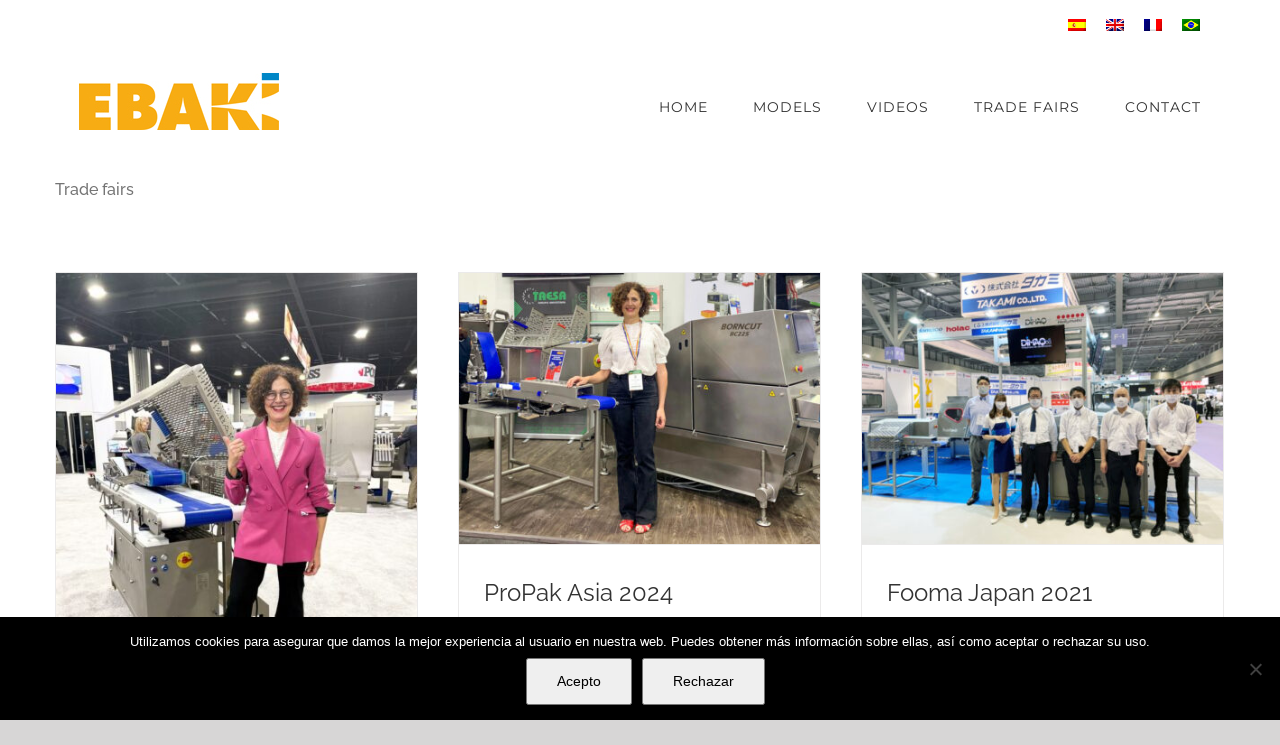

--- FILE ---
content_type: text/html; charset=UTF-8
request_url: https://ebakislicer.com/en/tag/trade-fairs/
body_size: 18266
content:
<!DOCTYPE html>
<html class="avada-html-layout-wide avada-html-header-position-top avada-html-is-archive" lang="en-US" prefix="og: http://ogp.me/ns# fb: http://ogp.me/ns/fb#">
<head>
	<meta http-equiv="X-UA-Compatible" content="IE=edge" />
	<meta http-equiv="Content-Type" content="text/html; charset=utf-8"/>
	<meta name="viewport" content="width=device-width, initial-scale=1" />
	<meta name='robots' content='index, follow, max-image-preview:large, max-snippet:-1, max-video-preview:-1' />
<link rel="alternate" hreflang="es" href="https://ebakislicer.com/tag/ferias/" />
<link rel="alternate" hreflang="en" href="https://ebakislicer.com/en/tag/trade-fairs/" />
<link rel="alternate" hreflang="fr" href="https://ebakislicer.com/fr/tag/salons/" />
<link rel="alternate" hreflang="pt-br" href="https://ebakislicer.com/pt-br/tag/feiras/" />
<link rel="alternate" hreflang="x-default" href="https://ebakislicer.com/tag/ferias/" />

	<!-- This site is optimized with the Yoast SEO plugin v26.8 - https://yoast.com/product/yoast-seo-wordpress/ -->
	<title>Trade fairs archivos - EBAKI Fileteadora Industrial de Pollo y Carne | Cortadora Horizontal</title>
	<link rel="canonical" href="https://ebakislicer.com/en/tag/trade-fairs/" />
	<link rel="next" href="https://ebakislicer.com/en/tag/trade-fairs/page/2/" />
	<meta property="og:locale" content="en_US" />
	<meta property="og:type" content="article" />
	<meta property="og:title" content="Trade fairs archivos - EBAKI Fileteadora Industrial de Pollo y Carne | Cortadora Horizontal" />
	<meta property="og:description" content="Trade fairs" />
	<meta property="og:url" content="https://ebakislicer.com/en/tag/trade-fairs/" />
	<meta property="og:site_name" content="EBAKI Fileteadora Industrial de Pollo y Carne | Cortadora Horizontal" />
	<meta name="twitter:card" content="summary_large_image" />
	<script type="application/ld+json" class="yoast-schema-graph">{"@context":"https://schema.org","@graph":[{"@type":"CollectionPage","@id":"https://ebakislicer.com/en/tag/trade-fairs/","url":"https://ebakislicer.com/en/tag/trade-fairs/","name":"Trade fairs archivos - EBAKI Fileteadora Industrial de Pollo y Carne | Cortadora Horizontal","isPartOf":{"@id":"https://ebakislicer.com/#website"},"primaryImageOfPage":{"@id":"https://ebakislicer.com/en/tag/trade-fairs/#primaryimage"},"image":{"@id":"https://ebakislicer.com/en/tag/trade-fairs/#primaryimage"},"thumbnailUrl":"https://ebakislicer.com/wp-content/uploads/2025/02/Dimaq-successfully-closed-the-IPPE-in-Atalant.jpeg","breadcrumb":{"@id":"https://ebakislicer.com/en/tag/trade-fairs/#breadcrumb"},"inLanguage":"en-US"},{"@type":"ImageObject","inLanguage":"en-US","@id":"https://ebakislicer.com/en/tag/trade-fairs/#primaryimage","url":"https://ebakislicer.com/wp-content/uploads/2025/02/Dimaq-successfully-closed-the-IPPE-in-Atalant.jpeg","contentUrl":"https://ebakislicer.com/wp-content/uploads/2025/02/Dimaq-successfully-closed-the-IPPE-in-Atalant.jpeg","width":1140,"height":1520,"caption":"Dimaq successfully closed the IPPE in Atalanta"},{"@type":"BreadcrumbList","@id":"https://ebakislicer.com/en/tag/trade-fairs/#breadcrumb","itemListElement":[{"@type":"ListItem","position":1,"name":"Portada","item":"https://ebakislicer.com/en/"},{"@type":"ListItem","position":2,"name":"Trade fairs"}]},{"@type":"WebSite","@id":"https://ebakislicer.com/#website","url":"https://ebakislicer.com/","name":"Ebakislicer - Fileteadora horizontal de carne","description":"EBAKI: fileteadora industrial de pollo y carne sin hueso. Cortadora horizontal","publisher":{"@id":"https://ebakislicer.com/#organization"},"alternateName":"EBAKI – Fileteadora de pollo","potentialAction":[{"@type":"SearchAction","target":{"@type":"EntryPoint","urlTemplate":"https://ebakislicer.com/?s={search_term_string}"},"query-input":{"@type":"PropertyValueSpecification","valueRequired":true,"valueName":"search_term_string"}}],"inLanguage":"en-US"},{"@type":"Organization","@id":"https://ebakislicer.com/#organization","name":"Ebakislicer - Fileteadora horizontal de carne","url":"https://ebakislicer.com/","logo":{"@type":"ImageObject","inLanguage":"en-US","@id":"https://ebakislicer.com/#/schema/logo/image/","url":"https://ebakislicer.com/wp-content/uploads/2025/07/EBAKI-logo.png","contentUrl":"https://ebakislicer.com/wp-content/uploads/2025/07/EBAKI-logo.png","width":2362,"height":720,"caption":"Ebakislicer - Fileteadora horizontal de carne"},"image":{"@id":"https://ebakislicer.com/#/schema/logo/image/"},"sameAs":["https://www.instagram.com/dimaq.ebaki/","https://www.linkedin.com/company/dimaq-xxi-s-l","https://www.youtube.com/@DIMAQXXI"]}]}</script>
	<!-- / Yoast SEO plugin. -->


<link rel="alternate" type="application/rss+xml" title="EBAKI Fileteadora Industrial de Pollo y Carne | Cortadora Horizontal &raquo; Feed" href="https://ebakislicer.com/en/feed/" />
<link rel="alternate" type="application/rss+xml" title="EBAKI Fileteadora Industrial de Pollo y Carne | Cortadora Horizontal &raquo; Comments Feed" href="https://ebakislicer.com/en/comments/feed/" />
<link rel="alternate" type="text/calendar" title="EBAKI Fileteadora Industrial de Pollo y Carne | Cortadora Horizontal &raquo; iCal Feed" href="https://ebakislicer.com/en/ferias/?ical=1" />
					<link rel="shortcut icon" href="https://ebakislicer.com/wp-content/uploads/2018/11/favicon.png" type="image/x-icon" />
		
		
		
				<link rel="alternate" type="application/rss+xml" title="EBAKI Fileteadora Industrial de Pollo y Carne | Cortadora Horizontal &raquo; Trade fairs Tag Feed" href="https://ebakislicer.com/en/tag/trade-fairs/feed/" />
				
		<meta property="og:locale" content="en_US"/>
		<meta property="og:type" content="article"/>
		<meta property="og:site_name" content="EBAKI Fileteadora Industrial de Pollo y Carne | Cortadora Horizontal"/>
		<meta property="og:title" content="Trade fairs archivos - EBAKI Fileteadora Industrial de Pollo y Carne | Cortadora Horizontal"/>
				<meta property="og:url" content="https://ebakislicer.com/en/2025/02/05/dimaq-successfully-closes-ippe-in-atlanta/"/>
																				<meta property="og:image" content="https://ebakislicer.com/wp-content/uploads/2025/02/Dimaq-successfully-closed-the-IPPE-in-Atalant.jpeg"/>
		<meta property="og:image:width" content="1140"/>
		<meta property="og:image:height" content="1520"/>
		<meta property="og:image:type" content="image/jpeg"/>
				<style id='wp-img-auto-sizes-contain-inline-css' type='text/css'>
img:is([sizes=auto i],[sizes^="auto," i]){contain-intrinsic-size:3000px 1500px}
/*# sourceURL=wp-img-auto-sizes-contain-inline-css */
</style>
<style id='wp-emoji-styles-inline-css' type='text/css'>

	img.wp-smiley, img.emoji {
		display: inline !important;
		border: none !important;
		box-shadow: none !important;
		height: 1em !important;
		width: 1em !important;
		margin: 0 0.07em !important;
		vertical-align: -0.1em !important;
		background: none !important;
		padding: 0 !important;
	}
/*# sourceURL=wp-emoji-styles-inline-css */
</style>
<link rel='stylesheet' id='wpml-blocks-css' href='https://ebakislicer.com/wp-content/plugins/sitepress-multilingual-cms/dist/css/blocks/styles.css?ver=4.6.14' type='text/css' media='all' />
<link rel='stylesheet' id='cookie-notice-front-css' href='https://ebakislicer.com/wp-content/plugins/cookie-notice/css/front.min.css?ver=2.5.11' type='text/css' media='all' />
<link rel='stylesheet' id='wpml-legacy-horizontal-list-0-css' href='https://ebakislicer.com/wp-content/plugins/sitepress-multilingual-cms/templates/language-switchers/legacy-list-horizontal/style.min.css?ver=1' type='text/css' media='all' />
<link rel='stylesheet' id='child-style-css' href='https://ebakislicer.com/wp-content/themes/Avada-Child-Theme/style.css?ver=6.9' type='text/css' media='all' />
<link rel='stylesheet' id='fusion-dynamic-css-css' href='https://ebakislicer.com/wp-content/uploads/fusion-styles/0ad7d3d9667e3c8856828a4f89ee5730.min.css?ver=3.11.10' type='text/css' media='all' />
<script type="text/javascript" id="cookie-notice-front-js-before">
/* <![CDATA[ */
var cnArgs = {"ajaxUrl":"https:\/\/ebakislicer.com\/wp-admin\/admin-ajax.php","nonce":"09d2d73dcd","hideEffect":"fade","position":"bottom","onScroll":false,"onScrollOffset":100,"onClick":false,"cookieName":"cookie_notice_accepted","cookieTime":2592000,"cookieTimeRejected":2592000,"globalCookie":false,"redirection":false,"cache":true,"revokeCookies":false,"revokeCookiesOpt":"automatic"};

//# sourceURL=cookie-notice-front-js-before
/* ]]> */
</script>
<script type="text/javascript" src="https://ebakislicer.com/wp-content/plugins/cookie-notice/js/front.min.js?ver=2.5.11" id="cookie-notice-front-js"></script>
<script type="text/javascript" src="https://ebakislicer.com/wp-includes/js/jquery/jquery.min.js?ver=3.7.1" id="jquery-core-js"></script>
<script type="text/javascript" src="https://ebakislicer.com/wp-includes/js/jquery/jquery-migrate.min.js?ver=3.4.1" id="jquery-migrate-js"></script>
<link rel="https://api.w.org/" href="https://ebakislicer.com/en/wp-json/" /><link rel="alternate" title="JSON" type="application/json" href="https://ebakislicer.com/en/wp-json/wp/v2/tags/31" /><link rel="EditURI" type="application/rsd+xml" title="RSD" href="https://ebakislicer.com/xmlrpc.php?rsd" />
<meta name="generator" content="WordPress 6.9" />
<meta name="generator" content="WPML ver:4.6.14 stt:1,4,43,2;" />
<meta name="tec-api-version" content="v1"><meta name="tec-api-origin" content="https://ebakislicer.com/en/"><link rel="alternate" href="https://ebakislicer.com/en/wp-json/tribe/events/v1/events/?tags=trade-fairs" /><style type="text/css" id="css-fb-visibility">@media screen and (max-width: 640px){.fusion-no-small-visibility{display:none !important;}body .sm-text-align-center{text-align:center !important;}body .sm-text-align-left{text-align:left !important;}body .sm-text-align-right{text-align:right !important;}body .sm-flex-align-center{justify-content:center !important;}body .sm-flex-align-flex-start{justify-content:flex-start !important;}body .sm-flex-align-flex-end{justify-content:flex-end !important;}body .sm-mx-auto{margin-left:auto !important;margin-right:auto !important;}body .sm-ml-auto{margin-left:auto !important;}body .sm-mr-auto{margin-right:auto !important;}body .fusion-absolute-position-small{position:absolute;top:auto;width:100%;}.awb-sticky.awb-sticky-small{ position: sticky; top: var(--awb-sticky-offset,0); }}@media screen and (min-width: 641px) and (max-width: 1024px){.fusion-no-medium-visibility{display:none !important;}body .md-text-align-center{text-align:center !important;}body .md-text-align-left{text-align:left !important;}body .md-text-align-right{text-align:right !important;}body .md-flex-align-center{justify-content:center !important;}body .md-flex-align-flex-start{justify-content:flex-start !important;}body .md-flex-align-flex-end{justify-content:flex-end !important;}body .md-mx-auto{margin-left:auto !important;margin-right:auto !important;}body .md-ml-auto{margin-left:auto !important;}body .md-mr-auto{margin-right:auto !important;}body .fusion-absolute-position-medium{position:absolute;top:auto;width:100%;}.awb-sticky.awb-sticky-medium{ position: sticky; top: var(--awb-sticky-offset,0); }}@media screen and (min-width: 1025px){.fusion-no-large-visibility{display:none !important;}body .lg-text-align-center{text-align:center !important;}body .lg-text-align-left{text-align:left !important;}body .lg-text-align-right{text-align:right !important;}body .lg-flex-align-center{justify-content:center !important;}body .lg-flex-align-flex-start{justify-content:flex-start !important;}body .lg-flex-align-flex-end{justify-content:flex-end !important;}body .lg-mx-auto{margin-left:auto !important;margin-right:auto !important;}body .lg-ml-auto{margin-left:auto !important;}body .lg-mr-auto{margin-right:auto !important;}body .fusion-absolute-position-large{position:absolute;top:auto;width:100%;}.awb-sticky.awb-sticky-large{ position: sticky; top: var(--awb-sticky-offset,0); }}</style><meta name="generator" content="Powered by Slider Revolution 6.7.21 - responsive, Mobile-Friendly Slider Plugin for WordPress with comfortable drag and drop interface." />
<link rel="icon" href="https://ebakislicer.com/wp-content/uploads/2019/11/cropped-fileteadora-ebaki2w-prensa2-32x32.jpg" sizes="32x32" />
<link rel="icon" href="https://ebakislicer.com/wp-content/uploads/2019/11/cropped-fileteadora-ebaki2w-prensa2-192x192.jpg" sizes="192x192" />
<link rel="apple-touch-icon" href="https://ebakislicer.com/wp-content/uploads/2019/11/cropped-fileteadora-ebaki2w-prensa2-180x180.jpg" />
<meta name="msapplication-TileImage" content="https://ebakislicer.com/wp-content/uploads/2019/11/cropped-fileteadora-ebaki2w-prensa2-270x270.jpg" />
<script>function setREVStartSize(e){
			//window.requestAnimationFrame(function() {
				window.RSIW = window.RSIW===undefined ? window.innerWidth : window.RSIW;
				window.RSIH = window.RSIH===undefined ? window.innerHeight : window.RSIH;
				try {
					var pw = document.getElementById(e.c).parentNode.offsetWidth,
						newh;
					pw = pw===0 || isNaN(pw) || (e.l=="fullwidth" || e.layout=="fullwidth") ? window.RSIW : pw;
					e.tabw = e.tabw===undefined ? 0 : parseInt(e.tabw);
					e.thumbw = e.thumbw===undefined ? 0 : parseInt(e.thumbw);
					e.tabh = e.tabh===undefined ? 0 : parseInt(e.tabh);
					e.thumbh = e.thumbh===undefined ? 0 : parseInt(e.thumbh);
					e.tabhide = e.tabhide===undefined ? 0 : parseInt(e.tabhide);
					e.thumbhide = e.thumbhide===undefined ? 0 : parseInt(e.thumbhide);
					e.mh = e.mh===undefined || e.mh=="" || e.mh==="auto" ? 0 : parseInt(e.mh,0);
					if(e.layout==="fullscreen" || e.l==="fullscreen")
						newh = Math.max(e.mh,window.RSIH);
					else{
						e.gw = Array.isArray(e.gw) ? e.gw : [e.gw];
						for (var i in e.rl) if (e.gw[i]===undefined || e.gw[i]===0) e.gw[i] = e.gw[i-1];
						e.gh = e.el===undefined || e.el==="" || (Array.isArray(e.el) && e.el.length==0)? e.gh : e.el;
						e.gh = Array.isArray(e.gh) ? e.gh : [e.gh];
						for (var i in e.rl) if (e.gh[i]===undefined || e.gh[i]===0) e.gh[i] = e.gh[i-1];
											
						var nl = new Array(e.rl.length),
							ix = 0,
							sl;
						e.tabw = e.tabhide>=pw ? 0 : e.tabw;
						e.thumbw = e.thumbhide>=pw ? 0 : e.thumbw;
						e.tabh = e.tabhide>=pw ? 0 : e.tabh;
						e.thumbh = e.thumbhide>=pw ? 0 : e.thumbh;
						for (var i in e.rl) nl[i] = e.rl[i]<window.RSIW ? 0 : e.rl[i];
						sl = nl[0];
						for (var i in nl) if (sl>nl[i] && nl[i]>0) { sl = nl[i]; ix=i;}
						var m = pw>(e.gw[ix]+e.tabw+e.thumbw) ? 1 : (pw-(e.tabw+e.thumbw)) / (e.gw[ix]);
						newh =  (e.gh[ix] * m) + (e.tabh + e.thumbh);
					}
					var el = document.getElementById(e.c);
					if (el!==null && el) el.style.height = newh+"px";
					el = document.getElementById(e.c+"_wrapper");
					if (el!==null && el) {
						el.style.height = newh+"px";
						el.style.display = "block";
					}
				} catch(e){
					console.log("Failure at Presize of Slider:" + e)
				}
			//});
		  };</script>
		<script type="text/javascript">
			var doc = document.documentElement;
			doc.setAttribute( 'data-useragent', navigator.userAgent );
		</script>
		
	<style id='global-styles-inline-css' type='text/css'>
:root{--wp--preset--aspect-ratio--square: 1;--wp--preset--aspect-ratio--4-3: 4/3;--wp--preset--aspect-ratio--3-4: 3/4;--wp--preset--aspect-ratio--3-2: 3/2;--wp--preset--aspect-ratio--2-3: 2/3;--wp--preset--aspect-ratio--16-9: 16/9;--wp--preset--aspect-ratio--9-16: 9/16;--wp--preset--color--black: #000000;--wp--preset--color--cyan-bluish-gray: #abb8c3;--wp--preset--color--white: #ffffff;--wp--preset--color--pale-pink: #f78da7;--wp--preset--color--vivid-red: #cf2e2e;--wp--preset--color--luminous-vivid-orange: #ff6900;--wp--preset--color--luminous-vivid-amber: #fcb900;--wp--preset--color--light-green-cyan: #7bdcb5;--wp--preset--color--vivid-green-cyan: #00d084;--wp--preset--color--pale-cyan-blue: #8ed1fc;--wp--preset--color--vivid-cyan-blue: #0693e3;--wp--preset--color--vivid-purple: #9b51e0;--wp--preset--color--awb-color-1: rgba(255,255,255,1);--wp--preset--color--awb-color-2: rgba(246,246,246,1);--wp--preset--color--awb-color-3: rgba(235,234,234,1);--wp--preset--color--awb-color-4: rgba(224,222,222,1);--wp--preset--color--awb-color-5: rgba(160,206,78,1);--wp--preset--color--awb-color-6: rgba(0,155,223,1);--wp--preset--color--awb-color-7: rgba(116,116,116,1);--wp--preset--color--awb-color-8: rgba(51,51,51,1);--wp--preset--color--awb-color-custom-10: rgba(240,174,34,1);--wp--preset--color--awb-color-custom-11: rgba(235,234,234,0.8);--wp--preset--color--awb-color-custom-12: rgba(229,229,229,1);--wp--preset--color--awb-color-custom-13: rgba(249,249,249,1);--wp--preset--color--awb-color-custom-14: rgba(190,189,189,1);--wp--preset--color--awb-color-custom-15: rgba(232,232,232,1);--wp--preset--gradient--vivid-cyan-blue-to-vivid-purple: linear-gradient(135deg,rgb(6,147,227) 0%,rgb(155,81,224) 100%);--wp--preset--gradient--light-green-cyan-to-vivid-green-cyan: linear-gradient(135deg,rgb(122,220,180) 0%,rgb(0,208,130) 100%);--wp--preset--gradient--luminous-vivid-amber-to-luminous-vivid-orange: linear-gradient(135deg,rgb(252,185,0) 0%,rgb(255,105,0) 100%);--wp--preset--gradient--luminous-vivid-orange-to-vivid-red: linear-gradient(135deg,rgb(255,105,0) 0%,rgb(207,46,46) 100%);--wp--preset--gradient--very-light-gray-to-cyan-bluish-gray: linear-gradient(135deg,rgb(238,238,238) 0%,rgb(169,184,195) 100%);--wp--preset--gradient--cool-to-warm-spectrum: linear-gradient(135deg,rgb(74,234,220) 0%,rgb(151,120,209) 20%,rgb(207,42,186) 40%,rgb(238,44,130) 60%,rgb(251,105,98) 80%,rgb(254,248,76) 100%);--wp--preset--gradient--blush-light-purple: linear-gradient(135deg,rgb(255,206,236) 0%,rgb(152,150,240) 100%);--wp--preset--gradient--blush-bordeaux: linear-gradient(135deg,rgb(254,205,165) 0%,rgb(254,45,45) 50%,rgb(107,0,62) 100%);--wp--preset--gradient--luminous-dusk: linear-gradient(135deg,rgb(255,203,112) 0%,rgb(199,81,192) 50%,rgb(65,88,208) 100%);--wp--preset--gradient--pale-ocean: linear-gradient(135deg,rgb(255,245,203) 0%,rgb(182,227,212) 50%,rgb(51,167,181) 100%);--wp--preset--gradient--electric-grass: linear-gradient(135deg,rgb(202,248,128) 0%,rgb(113,206,126) 100%);--wp--preset--gradient--midnight: linear-gradient(135deg,rgb(2,3,129) 0%,rgb(40,116,252) 100%);--wp--preset--font-size--small: 12px;--wp--preset--font-size--medium: 20px;--wp--preset--font-size--large: 24px;--wp--preset--font-size--x-large: 42px;--wp--preset--font-size--normal: 16px;--wp--preset--font-size--xlarge: 32px;--wp--preset--font-size--huge: 48px;--wp--preset--spacing--20: 0.44rem;--wp--preset--spacing--30: 0.67rem;--wp--preset--spacing--40: 1rem;--wp--preset--spacing--50: 1.5rem;--wp--preset--spacing--60: 2.25rem;--wp--preset--spacing--70: 3.38rem;--wp--preset--spacing--80: 5.06rem;--wp--preset--shadow--natural: 6px 6px 9px rgba(0, 0, 0, 0.2);--wp--preset--shadow--deep: 12px 12px 50px rgba(0, 0, 0, 0.4);--wp--preset--shadow--sharp: 6px 6px 0px rgba(0, 0, 0, 0.2);--wp--preset--shadow--outlined: 6px 6px 0px -3px rgb(255, 255, 255), 6px 6px rgb(0, 0, 0);--wp--preset--shadow--crisp: 6px 6px 0px rgb(0, 0, 0);}:where(.is-layout-flex){gap: 0.5em;}:where(.is-layout-grid){gap: 0.5em;}body .is-layout-flex{display: flex;}.is-layout-flex{flex-wrap: wrap;align-items: center;}.is-layout-flex > :is(*, div){margin: 0;}body .is-layout-grid{display: grid;}.is-layout-grid > :is(*, div){margin: 0;}:where(.wp-block-columns.is-layout-flex){gap: 2em;}:where(.wp-block-columns.is-layout-grid){gap: 2em;}:where(.wp-block-post-template.is-layout-flex){gap: 1.25em;}:where(.wp-block-post-template.is-layout-grid){gap: 1.25em;}.has-black-color{color: var(--wp--preset--color--black) !important;}.has-cyan-bluish-gray-color{color: var(--wp--preset--color--cyan-bluish-gray) !important;}.has-white-color{color: var(--wp--preset--color--white) !important;}.has-pale-pink-color{color: var(--wp--preset--color--pale-pink) !important;}.has-vivid-red-color{color: var(--wp--preset--color--vivid-red) !important;}.has-luminous-vivid-orange-color{color: var(--wp--preset--color--luminous-vivid-orange) !important;}.has-luminous-vivid-amber-color{color: var(--wp--preset--color--luminous-vivid-amber) !important;}.has-light-green-cyan-color{color: var(--wp--preset--color--light-green-cyan) !important;}.has-vivid-green-cyan-color{color: var(--wp--preset--color--vivid-green-cyan) !important;}.has-pale-cyan-blue-color{color: var(--wp--preset--color--pale-cyan-blue) !important;}.has-vivid-cyan-blue-color{color: var(--wp--preset--color--vivid-cyan-blue) !important;}.has-vivid-purple-color{color: var(--wp--preset--color--vivid-purple) !important;}.has-black-background-color{background-color: var(--wp--preset--color--black) !important;}.has-cyan-bluish-gray-background-color{background-color: var(--wp--preset--color--cyan-bluish-gray) !important;}.has-white-background-color{background-color: var(--wp--preset--color--white) !important;}.has-pale-pink-background-color{background-color: var(--wp--preset--color--pale-pink) !important;}.has-vivid-red-background-color{background-color: var(--wp--preset--color--vivid-red) !important;}.has-luminous-vivid-orange-background-color{background-color: var(--wp--preset--color--luminous-vivid-orange) !important;}.has-luminous-vivid-amber-background-color{background-color: var(--wp--preset--color--luminous-vivid-amber) !important;}.has-light-green-cyan-background-color{background-color: var(--wp--preset--color--light-green-cyan) !important;}.has-vivid-green-cyan-background-color{background-color: var(--wp--preset--color--vivid-green-cyan) !important;}.has-pale-cyan-blue-background-color{background-color: var(--wp--preset--color--pale-cyan-blue) !important;}.has-vivid-cyan-blue-background-color{background-color: var(--wp--preset--color--vivid-cyan-blue) !important;}.has-vivid-purple-background-color{background-color: var(--wp--preset--color--vivid-purple) !important;}.has-black-border-color{border-color: var(--wp--preset--color--black) !important;}.has-cyan-bluish-gray-border-color{border-color: var(--wp--preset--color--cyan-bluish-gray) !important;}.has-white-border-color{border-color: var(--wp--preset--color--white) !important;}.has-pale-pink-border-color{border-color: var(--wp--preset--color--pale-pink) !important;}.has-vivid-red-border-color{border-color: var(--wp--preset--color--vivid-red) !important;}.has-luminous-vivid-orange-border-color{border-color: var(--wp--preset--color--luminous-vivid-orange) !important;}.has-luminous-vivid-amber-border-color{border-color: var(--wp--preset--color--luminous-vivid-amber) !important;}.has-light-green-cyan-border-color{border-color: var(--wp--preset--color--light-green-cyan) !important;}.has-vivid-green-cyan-border-color{border-color: var(--wp--preset--color--vivid-green-cyan) !important;}.has-pale-cyan-blue-border-color{border-color: var(--wp--preset--color--pale-cyan-blue) !important;}.has-vivid-cyan-blue-border-color{border-color: var(--wp--preset--color--vivid-cyan-blue) !important;}.has-vivid-purple-border-color{border-color: var(--wp--preset--color--vivid-purple) !important;}.has-vivid-cyan-blue-to-vivid-purple-gradient-background{background: var(--wp--preset--gradient--vivid-cyan-blue-to-vivid-purple) !important;}.has-light-green-cyan-to-vivid-green-cyan-gradient-background{background: var(--wp--preset--gradient--light-green-cyan-to-vivid-green-cyan) !important;}.has-luminous-vivid-amber-to-luminous-vivid-orange-gradient-background{background: var(--wp--preset--gradient--luminous-vivid-amber-to-luminous-vivid-orange) !important;}.has-luminous-vivid-orange-to-vivid-red-gradient-background{background: var(--wp--preset--gradient--luminous-vivid-orange-to-vivid-red) !important;}.has-very-light-gray-to-cyan-bluish-gray-gradient-background{background: var(--wp--preset--gradient--very-light-gray-to-cyan-bluish-gray) !important;}.has-cool-to-warm-spectrum-gradient-background{background: var(--wp--preset--gradient--cool-to-warm-spectrum) !important;}.has-blush-light-purple-gradient-background{background: var(--wp--preset--gradient--blush-light-purple) !important;}.has-blush-bordeaux-gradient-background{background: var(--wp--preset--gradient--blush-bordeaux) !important;}.has-luminous-dusk-gradient-background{background: var(--wp--preset--gradient--luminous-dusk) !important;}.has-pale-ocean-gradient-background{background: var(--wp--preset--gradient--pale-ocean) !important;}.has-electric-grass-gradient-background{background: var(--wp--preset--gradient--electric-grass) !important;}.has-midnight-gradient-background{background: var(--wp--preset--gradient--midnight) !important;}.has-small-font-size{font-size: var(--wp--preset--font-size--small) !important;}.has-medium-font-size{font-size: var(--wp--preset--font-size--medium) !important;}.has-large-font-size{font-size: var(--wp--preset--font-size--large) !important;}.has-x-large-font-size{font-size: var(--wp--preset--font-size--x-large) !important;}
/*# sourceURL=global-styles-inline-css */
</style>
<link rel='stylesheet' id='rs-plugin-settings-css' href='//ebakislicer.com/wp-content/plugins/revslider/sr6/assets/css/rs6.css?ver=6.7.21' type='text/css' media='all' />
<style id='rs-plugin-settings-inline-css' type='text/css'>
#rs-demo-id {}
/*# sourceURL=rs-plugin-settings-inline-css */
</style>
</head>

<body class="archive tag tag-trade-fairs tag-31 wp-theme-Avada wp-child-theme-Avada-Child-Theme cookies-not-set tribe-no-js fusion-image-hovers fusion-pagination-sizing fusion-button_type-flat fusion-button_span-no fusion-button_gradient-linear avada-image-rollover-circle-yes avada-image-rollover-yes avada-image-rollover-direction-left fusion-body ltr fusion-sticky-header no-tablet-sticky-header no-mobile-sticky-header no-mobile-slidingbar no-mobile-totop avada-has-rev-slider-styles fusion-disable-outline fusion-sub-menu-fade mobile-logo-pos-left layout-wide-mode avada-has-boxed-modal-shadow-none layout-scroll-offset-full avada-has-zero-margin-offset-top fusion-top-header menu-text-align-center mobile-menu-design-modern fusion-show-pagination-text fusion-header-layout-v1 avada-responsive avada-footer-fx-none avada-menu-highlight-style-arrow fusion-search-form-classic fusion-main-menu-search-overlay fusion-avatar-square avada-dropdown-styles avada-blog-layout-grid avada-blog-archive-layout-grid avada-ec-not-100-width avada-ec-meta-layout-sidebar avada-header-shadow-no avada-menu-icon-position-left avada-has-megamenu-shadow avada-has-mainmenu-dropdown-divider avada-has-header-100-width avada-has-mobile-menu-search avada-has-100-footer avada-has-breadcrumb-mobile-hidden avada-has-titlebar-hide avada-has-pagination-padding avada-flyout-menu-direction-fade avada-ec-views-v2" data-awb-post-id="2281">
		<a class="skip-link screen-reader-text" href="#content">Skip to content</a>

	<div id="boxed-wrapper">
		
		<div id="wrapper" class="fusion-wrapper">
			<div id="home" style="position:relative;top:-1px;"></div>
							
					
			<header class="fusion-header-wrapper">
				<div class="fusion-header-v1 fusion-logo-alignment fusion-logo-left fusion-sticky-menu- fusion-sticky-logo-1 fusion-mobile-logo-  fusion-mobile-menu-design-modern">
					<div class="fusion-header-sticky-height"></div>
<div class="fusion-header">
	<div class="fusion-row">
				<div id="idioma">
<div class="wpml-ls-statics-shortcode_actions wpml-ls wpml-ls-legacy-list-horizontal">
	<ul><li class="wpml-ls-slot-shortcode_actions wpml-ls-item wpml-ls-item-es wpml-ls-first-item wpml-ls-item-legacy-list-horizontal">
				<a href="https://ebakislicer.com/tag/ferias/" class="wpml-ls-link">
                                                        <img
            class="wpml-ls-flag"
            src="https://ebakislicer.com/wp-content/plugins/sitepress-multilingual-cms/res/flags/es.png"
            alt="Spanish"
            width=18
            height=12
    /></a>
			</li><li class="wpml-ls-slot-shortcode_actions wpml-ls-item wpml-ls-item-en wpml-ls-current-language wpml-ls-item-legacy-list-horizontal">
				<a href="https://ebakislicer.com/en/tag/trade-fairs/" class="wpml-ls-link">
                                                        <img
            class="wpml-ls-flag"
            src="https://ebakislicer.com/wp-content/plugins/sitepress-multilingual-cms/res/flags/en.png"
            alt="English"
            width=18
            height=12
    /></a>
			</li><li class="wpml-ls-slot-shortcode_actions wpml-ls-item wpml-ls-item-fr wpml-ls-item-legacy-list-horizontal">
				<a href="https://ebakislicer.com/fr/tag/salons/" class="wpml-ls-link">
                                                        <img
            class="wpml-ls-flag"
            src="https://ebakislicer.com/wp-content/plugins/sitepress-multilingual-cms/res/flags/fr.png"
            alt="French"
            width=18
            height=12
    /></a>
			</li><li class="wpml-ls-slot-shortcode_actions wpml-ls-item wpml-ls-item-pt-br wpml-ls-last-item wpml-ls-item-legacy-list-horizontal">
				<a href="https://ebakislicer.com/pt-br/tag/feiras/" class="wpml-ls-link">
                                                        <img
            class="wpml-ls-flag"
            src="https://ebakislicer.com/wp-content/plugins/sitepress-multilingual-cms/res/flags/pt-br.png"
            alt="Portuguese (Brazil)"
            width=18
            height=12
    /></a>
			</li></ul>
</div>
</div>
			<div class="fusion-logo" data-margin-top="31px" data-margin-bottom="31px" data-margin-left="0px" data-margin-right="0px">
			<a class="fusion-logo-link"  href="https://ebakislicer.com/en/" >

						<!-- standard logo -->
			<img src="https://ebakislicer.com/wp-content/uploads/2018/11/logo-cortadora-ebaki.jpg" srcset="https://ebakislicer.com/wp-content/uploads/2018/11/logo-cortadora-ebaki.jpg 1x, https://ebakislicer.com/wp-content/uploads/2018/11/logo-cortadora-ebaki-r.jpg 2x" width="200" height="57" style="max-height:57px;height:auto;" alt="EBAKI Fileteadora Industrial de Pollo y Carne | Cortadora Horizontal Logo" data-retina_logo_url="https://ebakislicer.com/wp-content/uploads/2018/11/logo-cortadora-ebaki-r.jpg" class="fusion-standard-logo" />

			
											<!-- sticky header logo -->
				<img src="https://ebakislicer.com/wp-content/uploads/2018/11/logo-ebaki-p.jpg" srcset="https://ebakislicer.com/wp-content/uploads/2018/11/logo-ebaki-p.jpg 1x" width="160" height="46" alt="EBAKI Fileteadora Industrial de Pollo y Carne | Cortadora Horizontal Logo" data-retina_logo_url="" class="fusion-sticky-logo" />
					</a>
		</div>		<nav class="fusion-main-menu" aria-label="Main Menu"><div class="fusion-overlay-search">		<form role="search" class="searchform fusion-search-form  fusion-search-form-classic" method="get" action="https://ebakislicer.com/en/">
			<div class="fusion-search-form-content">

				
				<div class="fusion-search-field search-field">
					<label><span class="screen-reader-text">Search for:</span>
													<input type="search" value="" name="s" class="s" placeholder="Search..." required aria-required="true" aria-label="Search..."/>
											</label>
				</div>
				<div class="fusion-search-button search-button">
					<input type="submit" class="fusion-search-submit searchsubmit" aria-label="Search" value="&#xf002;" />
									</div>

				
			</div>


			
		</form>
		<div class="fusion-search-spacer"></div><a href="#" role="button" aria-label="Close Search" class="fusion-close-search"></a></div><ul id="menu-menu-principal-ingles" class="fusion-menu"><li  id="menu-item-530"  class="menu-item menu-item-type-post_type menu-item-object-page menu-item-home menu-item-530"  data-item-id="530"><a  href="https://ebakislicer.com/en/" class="fusion-arrow-highlight"><span class="menu-text">HOME<span class="fusion-arrow-svg"><svg height="12px" width="23px">
					<path d="M0 0 L11.5 12 L23 0 Z" fill="#ffffff" />
					</svg></span></span></a></li><li  id="menu-item-531"  class="menu-item menu-item-type-custom menu-item-object-custom menu-item-has-children menu-item-531 fusion-dropdown-menu"  data-item-id="531"><a  href="#" class="fusion-arrow-highlight"><span class="menu-text">MODELS<span class="fusion-arrow-svg"><svg height="12px" width="23px">
					<path d="M0 0 L11.5 12 L23 0 Z" fill="#ffffff" />
					</svg></span><span class="fusion-dropdown-svg"><svg height="12px" width="23px">
						<path d="M0 12 L11.5 0 L23 12 Z" fill="#ffffff"/>
						</svg></span></span></a><ul class="sub-menu"><li  id="menu-item-604"  class="menu-item menu-item-type-post_type menu-item-object-page menu-item-604 fusion-dropdown-submenu" ><a  href="https://ebakislicer.com/en/ebaki-1-horizontal-boneless-meat-filleting-machine/" class="fusion-arrow-highlight"><span>Ebaki 1</span></a></li><li  id="menu-item-605"  class="menu-item menu-item-type-post_type menu-item-object-page menu-item-605 fusion-dropdown-submenu" ><a  href="https://ebakislicer.com/en/ebaki-2-horizontal-boneless-meat-filleting-machine/" class="fusion-arrow-highlight"><span>Ebaki 2</span></a></li><li  id="menu-item-606"  class="menu-item menu-item-type-post_type menu-item-object-page menu-item-606 fusion-dropdown-submenu" ><a  href="https://ebakislicer.com/en/ebaki-3-horizontal-boneless-meat-filleting-machine/" class="fusion-arrow-highlight"><span>Ebaki 3</span></a></li><li  id="menu-item-1318"  class="menu-item menu-item-type-post_type menu-item-object-page menu-item-1318 fusion-dropdown-submenu" ><a  href="https://ebakislicer.com/en/ebaki-1w-meat-filleting-machine/" class="fusion-arrow-highlight"><span>Ebaki 1W</span></a></li><li  id="menu-item-1317"  class="menu-item menu-item-type-post_type menu-item-object-page menu-item-1317 fusion-dropdown-submenu" ><a  href="https://ebakislicer.com/en/ebaki-2w-meat-filleting-machine/" class="fusion-arrow-highlight"><span>Ebaki 2W</span></a></li><li  id="menu-item-1119"  class="menu-item menu-item-type-post_type menu-item-object-page menu-item-1119 fusion-dropdown-submenu" ><a  href="https://ebakislicer.com/en/ebaki-mini/" class="fusion-arrow-highlight"><span>Ebaki mini</span></a></li></ul></li><li  id="menu-item-761"  class="menu-item menu-item-type-post_type menu-item-object-page menu-item-761"  data-item-id="761"><a  href="https://ebakislicer.com/en/videos-how-the-ebaki-slicer-works/" class="fusion-arrow-highlight"><span class="menu-text">VIDEOS<span class="fusion-arrow-svg"><svg height="12px" width="23px">
					<path d="M0 0 L11.5 12 L23 0 Z" fill="#ffffff" />
					</svg></span></span></a></li><li  id="menu-item-657"  class="menu-item menu-item-type-post_type menu-item-object-page menu-item-657"  data-item-id="657"><a  href="https://ebakislicer.com/en/trade-fairs-ebaki-slicer/" class="fusion-arrow-highlight"><span class="menu-text">TRADE FAIRS<span class="fusion-arrow-svg"><svg height="12px" width="23px">
					<path d="M0 0 L11.5 12 L23 0 Z" fill="#ffffff" />
					</svg></span></span></a></li><li  id="menu-item-546"  class="menu-item menu-item-type-post_type menu-item-object-page menu-item-546"  data-item-id="546"><a  href="https://ebakislicer.com/en/ebaki-meat-slicer-list-contacts/" class="fusion-arrow-highlight"><span class="menu-text">CONTACT<span class="fusion-arrow-svg"><svg height="12px" width="23px">
					<path d="M0 0 L11.5 12 L23 0 Z" fill="#ffffff" />
					</svg></span></span></a></li></ul></nav>	<div class="fusion-mobile-menu-icons">
							<a href="#" class="fusion-icon awb-icon-bars" aria-label="Toggle mobile menu" aria-expanded="false"></a>
		
					<a href="#" class="fusion-icon awb-icon-search" aria-label="Toggle mobile search"></a>
		
		
			</div>

<nav class="fusion-mobile-nav-holder fusion-mobile-menu-text-align-left" aria-label="Main Menu Mobile"></nav>

		
<div class="fusion-clearfix"></div>
<div class="fusion-mobile-menu-search">
			<form role="search" class="searchform fusion-search-form  fusion-search-form-classic" method="get" action="https://ebakislicer.com/en/">
			<div class="fusion-search-form-content">

				
				<div class="fusion-search-field search-field">
					<label><span class="screen-reader-text">Search for:</span>
													<input type="search" value="" name="s" class="s" placeholder="Search..." required aria-required="true" aria-label="Search..."/>
											</label>
				</div>
				<div class="fusion-search-button search-button">
					<input type="submit" class="fusion-search-submit searchsubmit" aria-label="Search" value="&#xf002;" />
									</div>

				
			</div>


			
		</form>
		</div>
			</div>
</div>
				</div>
				<div class="fusion-clearfix"></div>
			</header>
								
							<div id="sliders-container" class="fusion-slider-visibility">
					</div>
				
					
							
			
						<main id="main" class="clearfix ">
				<div class="fusion-row" style="">
<section id="content" class=" full-width" style="width: 100%;">
			<div id="post-2281" class="fusion-archive-description post-2281 post type-post status-publish format-standard has-post-thumbnail hentry category-ferias-en category-food-machinery category-uncategorized tag-atlanta tag-ebaki-en tag-exhibition tag-feria-en tag-horizontal-slicer-en tag-industria-alimentaria-en tag-industry tag-meat-filleting-machine tag-production tag-trade-fairs">
			<div class="post-content">
				<p>Trade fairs</p>
			</div>
		</div>
	
	<div id="posts-container" class="fusion-blog-archive fusion-blog-layout-grid-wrapper fusion-clearfix">
	<div class="fusion-posts-container fusion-blog-layout-grid fusion-blog-layout-grid-3 isotope fusion-blog-pagination fusion-blog-rollover " data-pages="2">
		
		
													<article id="post-2281" class="fusion-post-grid  post fusion-clearfix post-2281 type-post status-publish format-standard has-post-thumbnail hentry category-ferias-en category-food-machinery category-uncategorized tag-atlanta tag-ebaki-en tag-exhibition tag-feria-en tag-horizontal-slicer-en tag-industria-alimentaria-en tag-industry tag-meat-filleting-machine tag-production tag-trade-fairs">
														<div class="fusion-post-wrapper">
				
				
				
									
		<div class="fusion-flexslider flexslider fusion-flexslider-loading fusion-post-slideshow">
		<ul class="slides">
																		<li><div  class="fusion-image-wrapper" aria-haspopup="true">
				<img width="1140" height="1520" src="https://ebakislicer.com/wp-content/uploads/2025/02/Dimaq-successfully-closed-the-IPPE-in-Atalant.jpeg" class="attachment-full size-full wp-post-image" alt="Dimaq successfully closed the IPPE in Atalanta" decoding="async" fetchpriority="high" srcset="https://ebakislicer.com/wp-content/uploads/2025/02/Dimaq-successfully-closed-the-IPPE-in-Atalant-200x267.jpeg 200w, https://ebakislicer.com/wp-content/uploads/2025/02/Dimaq-successfully-closed-the-IPPE-in-Atalant-400x533.jpeg 400w, https://ebakislicer.com/wp-content/uploads/2025/02/Dimaq-successfully-closed-the-IPPE-in-Atalant-600x800.jpeg 600w, https://ebakislicer.com/wp-content/uploads/2025/02/Dimaq-successfully-closed-the-IPPE-in-Atalant-800x1067.jpeg 800w, https://ebakislicer.com/wp-content/uploads/2025/02/Dimaq-successfully-closed-the-IPPE-in-Atalant.jpeg 1140w" sizes="(min-width: 2200px) 100vw, (min-width: 784px) 363px, (min-width: 712px) 545px, (min-width: 640px) 712px, " /><div class="fusion-rollover">
	<div class="fusion-rollover-content">

														<a class="fusion-rollover-link" href="https://ebakislicer.com/en/2025/02/05/dimaq-successfully-closes-ippe-in-atlanta/">Dimaq successfully closes IPPE in Atlanta</a>
			
														
								
													<div class="fusion-rollover-sep"></div>
				
																		<a class="fusion-rollover-gallery" href="https://ebakislicer.com/wp-content/uploads/2025/02/Dimaq-successfully-closed-the-IPPE-in-Atalant.jpeg" data-id="2281" data-rel="iLightbox[gallery]" data-title="Dimaq successfully closed the IPPE in Atalant" data-caption="">
						Gallery					</a>
														
		
												<h4 class="fusion-rollover-title">
					<a class="fusion-rollover-title-link" href="https://ebakislicer.com/en/2025/02/05/dimaq-successfully-closes-ippe-in-atlanta/">
						Dimaq successfully closes IPPE in Atlanta					</a>
				</h4>
			
										<div class="fusion-rollover-categories"><a href="https://ebakislicer.com/en/category/ferias-en/" rel="tag">Ferias</a>, <a href="https://ebakislicer.com/en/category/food-machinery/" rel="tag">Food machinery</a>, <a href="https://ebakislicer.com/en/category/uncategorized/" rel="tag">Uncategorized</a></div>					
		
						<a class="fusion-link-wrapper" href="https://ebakislicer.com/en/2025/02/05/dimaq-successfully-closes-ippe-in-atlanta/" aria-label="Dimaq successfully closes IPPE in Atlanta"></a>
	</div>
</div>
</div>
</li>
																																																																														</ul>
	</div>
				
														<div class="fusion-post-content-wrapper">
				
				
				<div class="fusion-post-content post-content">
					<h2 class="entry-title fusion-post-title"><a href="https://ebakislicer.com/en/2025/02/05/dimaq-successfully-closes-ippe-in-atlanta/">Dimaq successfully closes IPPE in Atlanta</a></h2>
																<p class="fusion-single-line-meta"><span class="vcard rich-snippet-hidden"><span class="fn"><a href="https://ebakislicer.com/en/author/ana-ranera/" title="Posts by Ana Ranera" rel="author">Ana Ranera</a></span></span><span class="updated rich-snippet-hidden">2025-02-05T15:39:35+01:00</span><span>February 5th, 2025</span><span class="fusion-inline-sep">|</span><a href="https://ebakislicer.com/en/category/ferias-en/" rel="category tag">Ferias</a>, <a href="https://ebakislicer.com/en/category/food-machinery/" rel="category tag">Food machinery</a>, <a href="https://ebakislicer.com/en/category/uncategorized/" rel="category tag">Uncategorized</a><span class="fusion-inline-sep">|</span></p>
																										<div class="fusion-content-sep sep-double sep-solid"></div>
						
					
					<div class="fusion-post-content-container">
						<p> On January 30, three intense days for Dimaq at  [...]</p>					</div>
				</div>

				
																																<div class="fusion-meta-info">
																										<div class="fusion-alignleft">
										<a href="https://ebakislicer.com/en/2025/02/05/dimaq-successfully-closes-ippe-in-atlanta/" class="fusion-read-more" aria-label="More on Dimaq successfully closes IPPE in Atlanta">
											Read More										</a>
									</div>
								
																							</div>
															
									</div>
				
									</div>
							</article>

			
											<article id="post-2162" class="fusion-post-grid  post fusion-clearfix post-2162 type-post status-publish format-standard has-post-thumbnail hentry category-ferias-en category-food-machinery category-trade-fairs category-uncategorized tag-bangkok-en tag-ebaki-mini-en tag-exhibition tag-feria-en-2 tag-feria-en tag-horizontal-slicer-en tag-fpt-asia-en tag-propak-asia-en tag-trade-fairs">
														<div class="fusion-post-wrapper">
				
				
				
									
		<div class="fusion-flexslider flexslider fusion-flexslider-loading fusion-post-slideshow">
		<ul class="slides">
																		<li><div  class="fusion-image-wrapper" aria-haspopup="true">
				<img width="850" height="637" src="https://ebakislicer.com/wp-content/uploads/2024/06/Ebaki_Ainhoa_ProPakAsia24_web.jpg" class="attachment-full size-full wp-post-image" alt="EBAKI mini at ProPak Asia 2024" decoding="async" srcset="https://ebakislicer.com/wp-content/uploads/2024/06/Ebaki_Ainhoa_ProPakAsia24_web-200x150.jpg 200w, https://ebakislicer.com/wp-content/uploads/2024/06/Ebaki_Ainhoa_ProPakAsia24_web-400x300.jpg 400w, https://ebakislicer.com/wp-content/uploads/2024/06/Ebaki_Ainhoa_ProPakAsia24_web-600x450.jpg 600w, https://ebakislicer.com/wp-content/uploads/2024/06/Ebaki_Ainhoa_ProPakAsia24_web-800x600.jpg 800w, https://ebakislicer.com/wp-content/uploads/2024/06/Ebaki_Ainhoa_ProPakAsia24_web.jpg 850w" sizes="(min-width: 2200px) 100vw, (min-width: 784px) 363px, (min-width: 712px) 545px, (min-width: 640px) 712px, " /><div class="fusion-rollover">
	<div class="fusion-rollover-content">

														<a class="fusion-rollover-link" href="https://ebakislicer.com/en/2024/06/20/propak-asia-2024/">ProPak Asia 2024</a>
			
														
								
													<div class="fusion-rollover-sep"></div>
				
																		<a class="fusion-rollover-gallery" href="https://ebakislicer.com/wp-content/uploads/2024/06/Ebaki_Ainhoa_ProPakAsia24_web.jpg" data-id="2162" data-rel="iLightbox[gallery]" data-title="Ebaki_Ainhoa_ProPakAsia24_web" data-caption="">
						Gallery					</a>
														
		
												<h4 class="fusion-rollover-title">
					<a class="fusion-rollover-title-link" href="https://ebakislicer.com/en/2024/06/20/propak-asia-2024/">
						ProPak Asia 2024					</a>
				</h4>
			
										<div class="fusion-rollover-categories"><a href="https://ebakislicer.com/en/category/ferias-en/" rel="tag">Ferias</a>, <a href="https://ebakislicer.com/en/category/food-machinery/" rel="tag">Food machinery</a>, <a href="https://ebakislicer.com/en/category/trade-fairs/" rel="tag">Trade fairs</a>, <a href="https://ebakislicer.com/en/category/uncategorized/" rel="tag">Uncategorized</a></div>					
		
						<a class="fusion-link-wrapper" href="https://ebakislicer.com/en/2024/06/20/propak-asia-2024/" aria-label="ProPak Asia 2024"></a>
	</div>
</div>
</div>
</li>
																																																																														</ul>
	</div>
				
														<div class="fusion-post-content-wrapper">
				
				
				<div class="fusion-post-content post-content">
					<h2 class="entry-title fusion-post-title"><a href="https://ebakislicer.com/en/2024/06/20/propak-asia-2024/">ProPak Asia 2024</a></h2>
																<p class="fusion-single-line-meta"><span class="vcard rich-snippet-hidden"><span class="fn"><a href="https://ebakislicer.com/en/author/rosa/" title="Posts by Rosa Gutiérrez-Del Olmo" rel="author">Rosa Gutiérrez-Del Olmo</a></span></span><span class="updated rich-snippet-hidden">2024-06-20T16:45:08+02:00</span><span>June 20th, 2024</span><span class="fusion-inline-sep">|</span><a href="https://ebakislicer.com/en/category/ferias-en/" rel="category tag">Ferias</a>, <a href="https://ebakislicer.com/en/category/food-machinery/" rel="category tag">Food machinery</a>, <a href="https://ebakislicer.com/en/category/trade-fairs/" rel="category tag">Trade fairs</a>, <a href="https://ebakislicer.com/en/category/uncategorized/" rel="category tag">Uncategorized</a><span class="fusion-inline-sep">|</span></p>
																										<div class="fusion-content-sep sep-double sep-solid"></div>
						
					
					<div class="fusion-post-content-container">
						<p>On 15 June we ended our participation at the ProPak  [...]</p>					</div>
				</div>

				
																																<div class="fusion-meta-info">
																										<div class="fusion-alignleft">
										<a href="https://ebakislicer.com/en/2024/06/20/propak-asia-2024/" class="fusion-read-more" aria-label="More on ProPak Asia 2024">
											Read More										</a>
									</div>
								
																							</div>
															
									</div>
				
									</div>
							</article>

			
											<article id="post-1674" class="fusion-post-grid  post fusion-clearfix post-1674 type-post status-publish format-standard has-post-thumbnail hentry category-food-machinery tag-alimentacion-en-2 tag-alimentacion-en tag-ebaki-en tag-fooma-japan-en tag-trade-fairs">
														<div class="fusion-post-wrapper">
				
				
				
									
		<div class="fusion-flexslider flexslider fusion-flexslider-loading fusion-post-slideshow">
		<ul class="slides">
																		<li><div  class="fusion-image-wrapper" aria-haspopup="true">
				<img width="840" height="629" src="https://ebakislicer.com/wp-content/uploads/2021/06/feria-foomajapan2021.jpg" class="attachment-full size-full wp-post-image" alt="Feria Fooma Japan 2021 para la industria alimentaria. Presentación de fileteadoras Ebaki." decoding="async" srcset="https://ebakislicer.com/wp-content/uploads/2021/06/feria-foomajapan2021-200x150.jpg 200w, https://ebakislicer.com/wp-content/uploads/2021/06/feria-foomajapan2021-400x300.jpg 400w, https://ebakislicer.com/wp-content/uploads/2021/06/feria-foomajapan2021-600x449.jpg 600w, https://ebakislicer.com/wp-content/uploads/2021/06/feria-foomajapan2021-800x599.jpg 800w, https://ebakislicer.com/wp-content/uploads/2021/06/feria-foomajapan2021.jpg 840w" sizes="(min-width: 2200px) 100vw, (min-width: 784px) 363px, (min-width: 712px) 545px, (min-width: 640px) 712px, " /><div class="fusion-rollover">
	<div class="fusion-rollover-content">

														<a class="fusion-rollover-link" href="https://ebakislicer.com/en/2021/06/18/fooma-japan-2021/">Fooma Japan 2021</a>
			
														
								
													<div class="fusion-rollover-sep"></div>
				
																		<a class="fusion-rollover-gallery" href="https://ebakislicer.com/wp-content/uploads/2021/06/feria-foomajapan2021.jpg" data-id="1674" data-rel="iLightbox[gallery]" data-title="feria-foomajapan2021" data-caption="Feria Fooma Japan 2021 para la industria alimentaria. Presentación de fileteadoras Ebaki.">
						Gallery					</a>
														
		
												<h4 class="fusion-rollover-title">
					<a class="fusion-rollover-title-link" href="https://ebakislicer.com/en/2021/06/18/fooma-japan-2021/">
						Fooma Japan 2021					</a>
				</h4>
			
										<div class="fusion-rollover-categories"><a href="https://ebakislicer.com/en/category/food-machinery/" rel="tag">Food machinery</a></div>					
		
						<a class="fusion-link-wrapper" href="https://ebakislicer.com/en/2021/06/18/fooma-japan-2021/" aria-label="Fooma Japan 2021"></a>
	</div>
</div>
</div>
</li>
																																																																														</ul>
	</div>
				
														<div class="fusion-post-content-wrapper">
				
				
				<div class="fusion-post-content post-content">
					<h2 class="entry-title fusion-post-title"><a href="https://ebakislicer.com/en/2021/06/18/fooma-japan-2021/">Fooma Japan 2021</a></h2>
																<p class="fusion-single-line-meta"><span class="vcard rich-snippet-hidden"><span class="fn"><a href="https://ebakislicer.com/en/author/mila/" title="Posts by Mila" rel="author">Mila</a></span></span><span class="updated rich-snippet-hidden">2023-10-18T09:10:31+02:00</span><span>June 18th, 2021</span><span class="fusion-inline-sep">|</span><a href="https://ebakislicer.com/en/category/food-machinery/" rel="category tag">Food machinery</a><span class="fusion-inline-sep">|</span></p>
																										<div class="fusion-content-sep sep-double sep-solid"></div>
						
					
					<div class="fusion-post-content-container">
						<p>FOOMA JAPAN is the main Asian trade fair for food  [...]</p>					</div>
				</div>

				
																																<div class="fusion-meta-info">
																										<div class="fusion-alignleft">
										<a href="https://ebakislicer.com/en/2021/06/18/fooma-japan-2021/" class="fusion-read-more" aria-label="More on Fooma Japan 2021">
											Read More										</a>
									</div>
								
																							</div>
															
									</div>
				
									</div>
							</article>

			
											<article id="post-1358" class="fusion-post-grid  post fusion-clearfix post-1358 type-post status-publish format-standard has-post-thumbnail hentry category-food-machinery tag-horizontal-slicer-en tag-trade-fairs">
														<div class="fusion-post-wrapper">
				
				
				
									
		<div class="fusion-flexslider flexslider fusion-flexslider-loading fusion-post-slideshow">
		<ul class="slides">
																		<li><div  class="fusion-image-wrapper" aria-haspopup="true">
				<img width="800" height="600" src="https://ebakislicer.com/wp-content/uploads/2020/02/fileteadora-feria-ippe.jpg" class="attachment-full size-full wp-post-image" alt="fileteadora ebaki en la feria ippe de Atlanta 2020" decoding="async" srcset="https://ebakislicer.com/wp-content/uploads/2020/02/fileteadora-feria-ippe-200x150.jpg 200w, https://ebakislicer.com/wp-content/uploads/2020/02/fileteadora-feria-ippe-400x300.jpg 400w, https://ebakislicer.com/wp-content/uploads/2020/02/fileteadora-feria-ippe-600x450.jpg 600w, https://ebakislicer.com/wp-content/uploads/2020/02/fileteadora-feria-ippe.jpg 800w" sizes="(min-width: 2200px) 100vw, (min-width: 784px) 363px, (min-width: 712px) 545px, (min-width: 640px) 712px, " /><div class="fusion-rollover">
	<div class="fusion-rollover-content">

														<a class="fusion-rollover-link" href="https://ebakislicer.com/en/2020/02/26/ippe-atlanta-2020/">IPPE Atlanta 2020</a>
			
														
								
													<div class="fusion-rollover-sep"></div>
				
																		<a class="fusion-rollover-gallery" href="https://ebakislicer.com/wp-content/uploads/2020/02/fileteadora-feria-ippe.jpg" data-id="1358" data-rel="iLightbox[gallery]" data-title="fileteadora-feria-ippe" data-caption="fileteadora ebaki en la feria ippe de Atlanta 2020">
						Gallery					</a>
														
		
												<h4 class="fusion-rollover-title">
					<a class="fusion-rollover-title-link" href="https://ebakislicer.com/en/2020/02/26/ippe-atlanta-2020/">
						IPPE Atlanta 2020					</a>
				</h4>
			
										<div class="fusion-rollover-categories"><a href="https://ebakislicer.com/en/category/food-machinery/" rel="tag">Food machinery</a></div>					
		
						<a class="fusion-link-wrapper" href="https://ebakislicer.com/en/2020/02/26/ippe-atlanta-2020/" aria-label="IPPE Atlanta 2020"></a>
	</div>
</div>
</div>
</li>
																																																																														</ul>
	</div>
				
														<div class="fusion-post-content-wrapper">
				
				
				<div class="fusion-post-content post-content">
					<h2 class="entry-title fusion-post-title"><a href="https://ebakislicer.com/en/2020/02/26/ippe-atlanta-2020/">IPPE Atlanta 2020</a></h2>
																<p class="fusion-single-line-meta"><span class="vcard rich-snippet-hidden"><span class="fn"><a href="https://ebakislicer.com/en/author/mila/" title="Posts by Mila" rel="author">Mila</a></span></span><span class="updated rich-snippet-hidden">2020-02-26T11:11:19+01:00</span><span>February 26th, 2020</span><span class="fusion-inline-sep">|</span><a href="https://ebakislicer.com/en/category/food-machinery/" rel="category tag">Food machinery</a><span class="fusion-inline-sep">|</span></p>
																										<div class="fusion-content-sep sep-double sep-solid"></div>
						
					
					<div class="fusion-post-content-container">
						<p>IPPE is the world's largest trade fair for the poultry,  [...]</p>					</div>
				</div>

				
																																<div class="fusion-meta-info">
																										<div class="fusion-alignleft">
										<a href="https://ebakislicer.com/en/2020/02/26/ippe-atlanta-2020/" class="fusion-read-more" aria-label="More on IPPE Atlanta 2020">
											Read More										</a>
									</div>
								
																							</div>
															
									</div>
				
									</div>
							</article>

			
											<article id="post-1301" class="fusion-post-grid  post fusion-clearfix post-1301 type-post status-publish format-standard has-post-thumbnail hentry category-food-machinery tag-horizontal-slicer-en tag-trade-fairs">
														<div class="fusion-post-wrapper">
				
				
				
									
		<div class="fusion-flexslider flexslider fusion-flexslider-loading fusion-post-slideshow">
		<ul class="slides">
																		<li><div  class="fusion-image-wrapper" aria-haspopup="true">
				<img width="850" height="638" src="https://ebakislicer.com/wp-content/uploads/2019/12/fileteadora-feria-andinapack-2019.jpg" class="attachment-full size-full wp-post-image" alt="fileteadora horizontal Ebaki en la feria Andinapack 2019" decoding="async" srcset="https://ebakislicer.com/wp-content/uploads/2019/12/fileteadora-feria-andinapack-2019-200x150.jpg 200w, https://ebakislicer.com/wp-content/uploads/2019/12/fileteadora-feria-andinapack-2019-400x300.jpg 400w, https://ebakislicer.com/wp-content/uploads/2019/12/fileteadora-feria-andinapack-2019-600x450.jpg 600w, https://ebakislicer.com/wp-content/uploads/2019/12/fileteadora-feria-andinapack-2019-800x600.jpg 800w, https://ebakislicer.com/wp-content/uploads/2019/12/fileteadora-feria-andinapack-2019.jpg 850w" sizes="(min-width: 2200px) 100vw, (min-width: 784px) 363px, (min-width: 712px) 545px, (min-width: 640px) 712px, " /><div class="fusion-rollover">
	<div class="fusion-rollover-content">

														<a class="fusion-rollover-link" href="https://ebakislicer.com/en/2019/12/12/andinapack/">Andinapack</a>
			
														
								
													<div class="fusion-rollover-sep"></div>
				
																		<a class="fusion-rollover-gallery" href="https://ebakislicer.com/wp-content/uploads/2019/12/fileteadora-feria-andinapack-2019.jpg" data-id="1301" data-rel="iLightbox[gallery]" data-title="fileteadora-feria-andinapack-2019" data-caption="fileteadora horizontal Ebaki en la feria Andinapack 2019">
						Gallery					</a>
														
		
												<h4 class="fusion-rollover-title">
					<a class="fusion-rollover-title-link" href="https://ebakislicer.com/en/2019/12/12/andinapack/">
						Andinapack					</a>
				</h4>
			
										<div class="fusion-rollover-categories"><a href="https://ebakislicer.com/en/category/food-machinery/" rel="tag">Food machinery</a></div>					
		
						<a class="fusion-link-wrapper" href="https://ebakislicer.com/en/2019/12/12/andinapack/" aria-label="Andinapack"></a>
	</div>
</div>
</div>
</li>
																																																																														</ul>
	</div>
				
														<div class="fusion-post-content-wrapper">
				
				
				<div class="fusion-post-content post-content">
					<h2 class="entry-title fusion-post-title"><a href="https://ebakislicer.com/en/2019/12/12/andinapack/">Andinapack</a></h2>
																<p class="fusion-single-line-meta"><span class="vcard rich-snippet-hidden"><span class="fn"><a href="https://ebakislicer.com/en/author/mila/" title="Posts by Mila" rel="author">Mila</a></span></span><span class="updated rich-snippet-hidden">2019-12-08T13:18:24+01:00</span><span>December 12th, 2019</span><span class="fusion-inline-sep">|</span><a href="https://ebakislicer.com/en/category/food-machinery/" rel="category tag">Food machinery</a><span class="fusion-inline-sep">|</span></p>
																										<div class="fusion-content-sep sep-double sep-solid"></div>
						
					
					<div class="fusion-post-content-container">
						<p>Leading trade fair for the food machinery industry in Latin  [...]</p>					</div>
				</div>

				
																																<div class="fusion-meta-info">
																										<div class="fusion-alignleft">
										<a href="https://ebakislicer.com/en/2019/12/12/andinapack/" class="fusion-read-more" aria-label="More on Andinapack">
											Read More										</a>
									</div>
								
																							</div>
															
									</div>
				
									</div>
							</article>

			
											<article id="post-1200" class="fusion-post-grid  post fusion-clearfix post-1200 type-post status-publish format-standard has-post-thumbnail hentry category-food-machinery tag-conxemar-en tag-ebaki-en tag-sepamatic-soft-separators tag-trade-fairs">
														<div class="fusion-post-wrapper">
				
				
				
									
		<div class="fusion-flexslider flexslider fusion-flexslider-loading fusion-post-slideshow">
		<ul class="slides">
																		<li><div  class="fusion-image-wrapper" aria-haspopup="true">
				<img width="885" height="664" src="https://ebakislicer.com/wp-content/uploads/2019/11/cortadora-ebaki-conxemar2019.jpg" class="attachment-full size-full wp-post-image" alt="Cortadora horizontal Ebaki en la feria Conxemar 2019" decoding="async" srcset="https://ebakislicer.com/wp-content/uploads/2019/11/cortadora-ebaki-conxemar2019-200x150.jpg 200w, https://ebakislicer.com/wp-content/uploads/2019/11/cortadora-ebaki-conxemar2019-400x300.jpg 400w, https://ebakislicer.com/wp-content/uploads/2019/11/cortadora-ebaki-conxemar2019-600x450.jpg 600w, https://ebakislicer.com/wp-content/uploads/2019/11/cortadora-ebaki-conxemar2019-800x600.jpg 800w, https://ebakislicer.com/wp-content/uploads/2019/11/cortadora-ebaki-conxemar2019.jpg 885w" sizes="(min-width: 2200px) 100vw, (min-width: 784px) 363px, (min-width: 712px) 545px, (min-width: 640px) 712px, " /><div class="fusion-rollover">
	<div class="fusion-rollover-content">

														<a class="fusion-rollover-link" href="https://ebakislicer.com/en/2019/11/08/conxemar-2019/">Conxemar 2019</a>
			
														
								
													<div class="fusion-rollover-sep"></div>
				
																		<a class="fusion-rollover-gallery" href="https://ebakislicer.com/wp-content/uploads/2019/11/cortadora-ebaki-conxemar2019.jpg" data-id="1200" data-rel="iLightbox[gallery]" data-title="cortadora-ebaki-conxemar2019" data-caption="Cortadora horizontal Ebaki en la feria Conxemar 2019">
						Gallery					</a>
														
		
												<h4 class="fusion-rollover-title">
					<a class="fusion-rollover-title-link" href="https://ebakislicer.com/en/2019/11/08/conxemar-2019/">
						Conxemar 2019					</a>
				</h4>
			
										<div class="fusion-rollover-categories"><a href="https://ebakislicer.com/en/category/food-machinery/" rel="tag">Food machinery</a></div>					
		
						<a class="fusion-link-wrapper" href="https://ebakislicer.com/en/2019/11/08/conxemar-2019/" aria-label="Conxemar 2019"></a>
	</div>
</div>
</div>
</li>
																																																																														</ul>
	</div>
				
														<div class="fusion-post-content-wrapper">
				
				
				<div class="fusion-post-content post-content">
					<h2 class="entry-title fusion-post-title"><a href="https://ebakislicer.com/en/2019/11/08/conxemar-2019/">Conxemar 2019</a></h2>
																<p class="fusion-single-line-meta"><span class="vcard rich-snippet-hidden"><span class="fn"><a href="https://ebakislicer.com/en/author/mila/" title="Posts by Mila" rel="author">Mila</a></span></span><span class="updated rich-snippet-hidden">2019-11-04T18:19:14+01:00</span><span>November 8th, 2019</span><span class="fusion-inline-sep">|</span><a href="https://ebakislicer.com/en/category/food-machinery/" rel="category tag">Food machinery</a><span class="fusion-inline-sep">|</span></p>
																										<div class="fusion-content-sep sep-double sep-solid"></div>
						
					
					<div class="fusion-post-content-container">
						<p>Conxemar is, with Brussels, Boston and China (Quingdao), the most  [...]</p>					</div>
				</div>

				
																																<div class="fusion-meta-info">
																										<div class="fusion-alignleft">
										<a href="https://ebakislicer.com/en/2019/11/08/conxemar-2019/" class="fusion-read-more" aria-label="More on Conxemar 2019">
											Read More										</a>
									</div>
								
																							</div>
															
									</div>
				
									</div>
							</article>

			
											<article id="post-1054" class="fusion-post-grid  post fusion-clearfix post-1054 type-post status-publish format-standard has-post-thumbnail hentry category-food-machinery tag-ebaki-mini-en tag-meat-filleting-machine tag-trade-fairs">
														<div class="fusion-post-wrapper">
				
				
				
									
		<div class="fusion-flexslider flexslider fusion-flexslider-loading fusion-post-slideshow">
		<ul class="slides">
																		<li><div  class="fusion-image-wrapper" aria-haspopup="true">
				<img width="900" height="675" src="https://ebakislicer.com/wp-content/uploads/2019/05/fileteadora-ebaki-feria-iffa.jpg" class="attachment-full size-full wp-post-image" alt="Fileteadora Ebaki mini en la feria IFFA 2019" decoding="async" srcset="https://ebakislicer.com/wp-content/uploads/2019/05/fileteadora-ebaki-feria-iffa-200x150.jpg 200w, https://ebakislicer.com/wp-content/uploads/2019/05/fileteadora-ebaki-feria-iffa-400x300.jpg 400w, https://ebakislicer.com/wp-content/uploads/2019/05/fileteadora-ebaki-feria-iffa-600x450.jpg 600w, https://ebakislicer.com/wp-content/uploads/2019/05/fileteadora-ebaki-feria-iffa-800x600.jpg 800w, https://ebakislicer.com/wp-content/uploads/2019/05/fileteadora-ebaki-feria-iffa.jpg 900w" sizes="(min-width: 2200px) 100vw, (min-width: 784px) 363px, (min-width: 712px) 545px, (min-width: 640px) 712px, " /><div class="fusion-rollover">
	<div class="fusion-rollover-content">

														<a class="fusion-rollover-link" href="https://ebakislicer.com/en/2019/05/14/iffa-2019/">IFFA 2019</a>
			
														
								
													<div class="fusion-rollover-sep"></div>
				
																		<a class="fusion-rollover-gallery" href="https://ebakislicer.com/wp-content/uploads/2019/05/fileteadora-ebaki-feria-iffa.jpg" data-id="1054" data-rel="iLightbox[gallery]" data-title="fileteadora-ebaki-feria-iffa" data-caption="Fileteadora Ebaki mini en la feria IFFA 2019">
						Gallery					</a>
														
		
												<h4 class="fusion-rollover-title">
					<a class="fusion-rollover-title-link" href="https://ebakislicer.com/en/2019/05/14/iffa-2019/">
						IFFA 2019					</a>
				</h4>
			
										<div class="fusion-rollover-categories"><a href="https://ebakislicer.com/en/category/food-machinery/" rel="tag">Food machinery</a></div>					
		
						<a class="fusion-link-wrapper" href="https://ebakislicer.com/en/2019/05/14/iffa-2019/" aria-label="IFFA 2019"></a>
	</div>
</div>
</div>
</li>
																																																																														</ul>
	</div>
				
														<div class="fusion-post-content-wrapper">
				
				
				<div class="fusion-post-content post-content">
					<h2 class="entry-title fusion-post-title"><a href="https://ebakislicer.com/en/2019/05/14/iffa-2019/">IFFA 2019</a></h2>
																<p class="fusion-single-line-meta"><span class="vcard rich-snippet-hidden"><span class="fn"><a href="https://ebakislicer.com/en/author/mila/" title="Posts by Mila" rel="author">Mila</a></span></span><span class="updated rich-snippet-hidden">2019-05-14T13:47:44+02:00</span><span>May 14th, 2019</span><span class="fusion-inline-sep">|</span><a href="https://ebakislicer.com/en/category/food-machinery/" rel="category tag">Food machinery</a><span class="fusion-inline-sep">|</span></p>
																										<div class="fusion-content-sep sep-double sep-solid"></div>
						
					
					<div class="fusion-post-content-container">
						<p>The origins of IFFA go back to 1949 when, as  [...]</p>					</div>
				</div>

				
																																<div class="fusion-meta-info">
																										<div class="fusion-alignleft">
										<a href="https://ebakislicer.com/en/2019/05/14/iffa-2019/" class="fusion-read-more" aria-label="More on IFFA 2019">
											Read More										</a>
									</div>
								
																							</div>
															
									</div>
				
									</div>
							</article>

			
											<article id="post-1008" class="fusion-post-grid  post fusion-clearfix post-1008 type-post status-publish format-standard has-post-thumbnail hentry category-food-machinery tag-trade-fairs">
														<div class="fusion-post-wrapper">
				
				
				
									
		<div class="fusion-flexslider flexslider fusion-flexslider-loading fusion-post-slideshow">
		<ul class="slides">
																		<li><div  class="fusion-image-wrapper" aria-haspopup="true">
				<img width="824" height="618" src="https://ebakislicer.com/wp-content/uploads/2019/03/feria-agroalimentaria-cfia.jpg" class="attachment-full size-full wp-post-image" alt="Feria agroalimentaria CFIA 2019. Maquinaria para alimentación." decoding="async" srcset="https://ebakislicer.com/wp-content/uploads/2019/03/feria-agroalimentaria-cfia-200x150.jpg 200w, https://ebakislicer.com/wp-content/uploads/2019/03/feria-agroalimentaria-cfia-400x300.jpg 400w, https://ebakislicer.com/wp-content/uploads/2019/03/feria-agroalimentaria-cfia-600x450.jpg 600w, https://ebakislicer.com/wp-content/uploads/2019/03/feria-agroalimentaria-cfia-800x600.jpg 800w, https://ebakislicer.com/wp-content/uploads/2019/03/feria-agroalimentaria-cfia.jpg 824w" sizes="(min-width: 2200px) 100vw, (min-width: 784px) 363px, (min-width: 712px) 545px, (min-width: 640px) 712px, " /><div class="fusion-rollover">
	<div class="fusion-rollover-content">

														<a class="fusion-rollover-link" href="https://ebakislicer.com/en/2019/03/20/cfia-2019/">CFIA 2019</a>
			
														
								
													<div class="fusion-rollover-sep"></div>
				
																		<a class="fusion-rollover-gallery" href="https://ebakislicer.com/wp-content/uploads/2019/03/feria-agroalimentaria-cfia.jpg" data-id="1008" data-rel="iLightbox[gallery]" data-title="feria-agroalimentaria-cfia" data-caption="Feria agroalimentaria CFIA 2019. Maquinaria para alimentación.">
						Gallery					</a>
														
		
												<h4 class="fusion-rollover-title">
					<a class="fusion-rollover-title-link" href="https://ebakislicer.com/en/2019/03/20/cfia-2019/">
						CFIA 2019					</a>
				</h4>
			
										<div class="fusion-rollover-categories"><a href="https://ebakislicer.com/en/category/food-machinery/" rel="tag">Food machinery</a></div>					
		
						<a class="fusion-link-wrapper" href="https://ebakislicer.com/en/2019/03/20/cfia-2019/" aria-label="CFIA 2019"></a>
	</div>
</div>
</div>
</li>
																																																																														</ul>
	</div>
				
														<div class="fusion-post-content-wrapper">
				
				
				<div class="fusion-post-content post-content">
					<h2 class="entry-title fusion-post-title"><a href="https://ebakislicer.com/en/2019/03/20/cfia-2019/">CFIA 2019</a></h2>
																<p class="fusion-single-line-meta"><span class="vcard rich-snippet-hidden"><span class="fn"><a href="https://ebakislicer.com/en/author/mila/" title="Posts by Mila" rel="author">Mila</a></span></span><span class="updated rich-snippet-hidden">2019-03-20T12:45:31+01:00</span><span>March 20th, 2019</span><span class="fusion-inline-sep">|</span><a href="https://ebakislicer.com/en/category/food-machinery/" rel="category tag">Food machinery</a><span class="fusion-inline-sep">|</span></p>
																										<div class="fusion-content-sep sep-double sep-solid"></div>
						
					
					<div class="fusion-post-content-container">
						<p>One more edition DIMAQ has participated in the CFIA fair,  [...]</p>					</div>
				</div>

				
																																<div class="fusion-meta-info">
																										<div class="fusion-alignleft">
										<a href="https://ebakislicer.com/en/2019/03/20/cfia-2019/" class="fusion-read-more" aria-label="More on CFIA 2019">
											Read More										</a>
									</div>
								
																							</div>
															
									</div>
				
									</div>
							</article>

			
											<article id="post-968" class="fusion-post-grid  post fusion-clearfix post-968 type-post status-publish format-standard has-post-thumbnail hentry category-food-machinery tag-ebaki-en tag-trade-fairs">
														<div class="fusion-post-wrapper">
				
				
				
									
		<div class="fusion-flexslider flexslider fusion-flexslider-loading fusion-post-slideshow">
		<ul class="slides">
																		<li><div  class="fusion-image-wrapper" aria-haspopup="true">
				<img width="833" height="869" src="https://ebakislicer.com/wp-content/uploads/2019/02/fileteadora-feria-ippe.jpg" class="attachment-full size-full wp-post-image" alt="fileteadora ebaki 2W SP en la feria de maquinaria de alimentación IPPE" decoding="async" srcset="https://ebakislicer.com/wp-content/uploads/2019/02/fileteadora-feria-ippe-200x209.jpg 200w, https://ebakislicer.com/wp-content/uploads/2019/02/fileteadora-feria-ippe-400x417.jpg 400w, https://ebakislicer.com/wp-content/uploads/2019/02/fileteadora-feria-ippe-600x626.jpg 600w, https://ebakislicer.com/wp-content/uploads/2019/02/fileteadora-feria-ippe-800x835.jpg 800w, https://ebakislicer.com/wp-content/uploads/2019/02/fileteadora-feria-ippe.jpg 833w" sizes="(min-width: 2200px) 100vw, (min-width: 784px) 363px, (min-width: 712px) 545px, (min-width: 640px) 712px, " /><div class="fusion-rollover">
	<div class="fusion-rollover-content">

														<a class="fusion-rollover-link" href="https://ebakislicer.com/en/2019/02/21/ippe-2019-trade-fair/">IPPE 2019</a>
			
														
								
													<div class="fusion-rollover-sep"></div>
				
																		<a class="fusion-rollover-gallery" href="https://ebakislicer.com/wp-content/uploads/2019/02/fileteadora-feria-ippe.jpg" data-id="968" data-rel="iLightbox[gallery]" data-title="fileteadora-feria-ippe" data-caption="fileteadora ebaki ">
						Gallery					</a>
														
		
												<h4 class="fusion-rollover-title">
					<a class="fusion-rollover-title-link" href="https://ebakislicer.com/en/2019/02/21/ippe-2019-trade-fair/">
						IPPE 2019					</a>
				</h4>
			
										<div class="fusion-rollover-categories"><a href="https://ebakislicer.com/en/category/food-machinery/" rel="tag">Food machinery</a></div>					
		
						<a class="fusion-link-wrapper" href="https://ebakislicer.com/en/2019/02/21/ippe-2019-trade-fair/" aria-label="IPPE 2019"></a>
	</div>
</div>
</div>
</li>
																																																																														</ul>
	</div>
				
														<div class="fusion-post-content-wrapper">
				
				
				<div class="fusion-post-content post-content">
					<h2 class="entry-title fusion-post-title"><a href="https://ebakislicer.com/en/2019/02/21/ippe-2019-trade-fair/">IPPE 2019</a></h2>
																<p class="fusion-single-line-meta"><span class="vcard rich-snippet-hidden"><span class="fn"><a href="https://ebakislicer.com/en/author/mila/" title="Posts by Mila" rel="author">Mila</a></span></span><span class="updated rich-snippet-hidden">2019-02-21T11:13:27+01:00</span><span>February 21st, 2019</span><span class="fusion-inline-sep">|</span><a href="https://ebakislicer.com/en/category/food-machinery/" rel="category tag">Food machinery</a><span class="fusion-inline-sep">|</span></p>
																										<div class="fusion-content-sep sep-double sep-solid"></div>
						
					
					<div class="fusion-post-content-container">
						<p>Atlanta (USA) 12.02.2019 - 14.02.2019 www.ippexpo.com The International Production &amp;  [...]</p>					</div>
				</div>

				
																																<div class="fusion-meta-info">
																										<div class="fusion-alignleft">
										<a href="https://ebakislicer.com/en/2019/02/21/ippe-2019-trade-fair/" class="fusion-read-more" aria-label="More on IPPE 2019">
											Read More										</a>
									</div>
								
																							</div>
															
									</div>
				
									</div>
							</article>

			
											<article id="post-629" class="fusion-post-grid  post fusion-clearfix post-629 type-post status-publish format-standard has-post-thumbnail hentry category-food-machinery tag-ebaki-en tag-horizontal-slicer-en tag-trade-fairs tag-wholesalers">
														<div class="fusion-post-wrapper">
				
				
				
									
		<div class="fusion-flexslider flexslider fusion-flexslider-loading fusion-post-slideshow">
		<ul class="slides">
																		<li><div  class="fusion-image-wrapper" aria-haspopup="true">
				<img width="760" height="570" src="https://ebakislicer.com/wp-content/uploads/2018/11/feria-conxemar18.jpg" class="attachment-full size-full wp-post-image" alt="" decoding="async" srcset="https://ebakislicer.com/wp-content/uploads/2018/11/feria-conxemar18-200x150.jpg 200w, https://ebakislicer.com/wp-content/uploads/2018/11/feria-conxemar18-400x300.jpg 400w, https://ebakislicer.com/wp-content/uploads/2018/11/feria-conxemar18-600x450.jpg 600w, https://ebakislicer.com/wp-content/uploads/2018/11/feria-conxemar18.jpg 760w" sizes="(min-width: 2200px) 100vw, (min-width: 784px) 363px, (min-width: 712px) 545px, (min-width: 640px) 712px, " /><div class="fusion-rollover">
	<div class="fusion-rollover-content">

														<a class="fusion-rollover-link" href="https://ebakislicer.com/en/2018/11/07/conxemar-2018/">Conxemar 2018</a>
			
														
								
													<div class="fusion-rollover-sep"></div>
				
																		<a class="fusion-rollover-gallery" href="https://ebakislicer.com/wp-content/uploads/2018/11/feria-conxemar18.jpg" data-id="629" data-rel="iLightbox[gallery]" data-title="feria-conxemar18" data-caption="Filetera horizontal Ebaki en la feria conxemar 2018">
						Gallery					</a>
														
		
												<h4 class="fusion-rollover-title">
					<a class="fusion-rollover-title-link" href="https://ebakislicer.com/en/2018/11/07/conxemar-2018/">
						Conxemar 2018					</a>
				</h4>
			
										<div class="fusion-rollover-categories"><a href="https://ebakislicer.com/en/category/food-machinery/" rel="tag">Food machinery</a></div>					
		
						<a class="fusion-link-wrapper" href="https://ebakislicer.com/en/2018/11/07/conxemar-2018/" aria-label="Conxemar 2018"></a>
	</div>
</div>
</div>
</li>
																																																																														</ul>
	</div>
				
														<div class="fusion-post-content-wrapper">
				
				
				<div class="fusion-post-content post-content">
					<h2 class="entry-title fusion-post-title"><a href="https://ebakislicer.com/en/2018/11/07/conxemar-2018/">Conxemar 2018</a></h2>
																<p class="fusion-single-line-meta"><span class="vcard rich-snippet-hidden"><span class="fn"><a href="https://ebakislicer.com/en/author/mila/" title="Posts by Mila" rel="author">Mila</a></span></span><span class="updated rich-snippet-hidden">2019-02-01T14:19:56+01:00</span><span>November 7th, 2018</span><span class="fusion-inline-sep">|</span><a href="https://ebakislicer.com/en/category/food-machinery/" rel="category tag">Food machinery</a><span class="fusion-inline-sep">|</span></p>
																										<div class="fusion-content-sep sep-double sep-solid"></div>
						
					
					<div class="fusion-post-content-container">
						<p>Vigo 02.10.2018 - 04.10.2018 www.conxemar.com One more edition DIMAQ has  [...]</p>					</div>
				</div>

				
																																<div class="fusion-meta-info">
																										<div class="fusion-alignleft">
										<a href="https://ebakislicer.com/en/2018/11/07/conxemar-2018/" class="fusion-read-more" aria-label="More on Conxemar 2018">
											Read More										</a>
									</div>
								
																							</div>
															
									</div>
				
									</div>
							</article>

			
											<article id="post-634" class="fusion-post-grid  post fusion-clearfix post-634 type-post status-publish format-standard has-post-thumbnail hentry category-food-machinery tag-fooma-japan-en tag-trade-fairs">
														<div class="fusion-post-wrapper">
				
				
				
									
		<div class="fusion-flexslider flexslider fusion-flexslider-loading fusion-post-slideshow">
		<ul class="slides">
																		<li><div  class="fusion-image-wrapper" aria-haspopup="true">
				<img width="640" height="480" src="https://ebakislicer.com/wp-content/uploads/2018/11/ebaki-fooma2018.jpg" class="attachment-full size-full wp-post-image" alt="" decoding="async" srcset="https://ebakislicer.com/wp-content/uploads/2018/11/ebaki-fooma2018-200x150.jpg 200w, https://ebakislicer.com/wp-content/uploads/2018/11/ebaki-fooma2018-400x300.jpg 400w, https://ebakislicer.com/wp-content/uploads/2018/11/ebaki-fooma2018-600x450.jpg 600w, https://ebakislicer.com/wp-content/uploads/2018/11/ebaki-fooma2018.jpg 640w" sizes="(min-width: 2200px) 100vw, (min-width: 784px) 363px, (min-width: 712px) 545px, (min-width: 640px) 712px, " /><div class="fusion-rollover">
	<div class="fusion-rollover-content">

														<a class="fusion-rollover-link" href="https://ebakislicer.com/en/2018/07/07/foomajapan-2018/">Foomajapan 2018</a>
			
														
								
													<div class="fusion-rollover-sep"></div>
				
																		<a class="fusion-rollover-gallery" href="https://ebakislicer.com/wp-content/uploads/2018/11/ebaki-fooma2018.jpg" data-id="634" data-rel="iLightbox[gallery]" data-title="ebaki-fooma2018" data-caption="ebaki en la feria foomajapan 2018">
						Gallery					</a>
														
		
												<h4 class="fusion-rollover-title">
					<a class="fusion-rollover-title-link" href="https://ebakislicer.com/en/2018/07/07/foomajapan-2018/">
						Foomajapan 2018					</a>
				</h4>
			
										<div class="fusion-rollover-categories"><a href="https://ebakislicer.com/en/category/food-machinery/" rel="tag">Food machinery</a></div>					
		
						<a class="fusion-link-wrapper" href="https://ebakislicer.com/en/2018/07/07/foomajapan-2018/" aria-label="Foomajapan 2018"></a>
	</div>
</div>
</div>
</li>
																																																																														</ul>
	</div>
				
														<div class="fusion-post-content-wrapper">
				
				
				<div class="fusion-post-content post-content">
					<h2 class="entry-title fusion-post-title"><a href="https://ebakislicer.com/en/2018/07/07/foomajapan-2018/">Foomajapan 2018</a></h2>
																<p class="fusion-single-line-meta"><span class="vcard rich-snippet-hidden"><span class="fn"><a href="https://ebakislicer.com/en/author/mila/" title="Posts by Mila" rel="author">Mila</a></span></span><span class="updated rich-snippet-hidden">2023-10-18T09:05:11+02:00</span><span>July 7th, 2018</span><span class="fusion-inline-sep">|</span><a href="https://ebakislicer.com/en/category/food-machinery/" rel="category tag">Food machinery</a><span class="fusion-inline-sep">|</span></p>
																										<div class="fusion-content-sep sep-double sep-solid"></div>
						
					
					<div class="fusion-post-content-container">
						<p>Japón 12.06.2018 - 15.06.2018 www.foomajapan.jp FOOMA JAPAN is the leading  [...]</p>					</div>
				</div>

				
																																<div class="fusion-meta-info">
																										<div class="fusion-alignleft">
										<a href="https://ebakislicer.com/en/2018/07/07/foomajapan-2018/" class="fusion-read-more" aria-label="More on Foomajapan 2018">
											Read More										</a>
									</div>
								
																							</div>
															
									</div>
				
									</div>
							</article>

			
											<article id="post-638" class="fusion-post-grid  post fusion-clearfix post-638 type-post status-publish format-standard has-post-thumbnail hentry category-food-machinery tag-foodtech-en tag-trade-fairs">
														<div class="fusion-post-wrapper">
				
				
				
									
		<div class="fusion-flexslider flexslider fusion-flexslider-loading fusion-post-slideshow">
		<ul class="slides">
																		<li><div  class="fusion-image-wrapper" aria-haspopup="true">
				<img width="640" height="480" src="https://ebakislicer.com/wp-content/uploads/2018/11/feria-foodtech2018.jpg" class="attachment-full size-full wp-post-image" alt="" decoding="async" srcset="https://ebakislicer.com/wp-content/uploads/2018/11/feria-foodtech2018-200x150.jpg 200w, https://ebakislicer.com/wp-content/uploads/2018/11/feria-foodtech2018-400x300.jpg 400w, https://ebakislicer.com/wp-content/uploads/2018/11/feria-foodtech2018-600x450.jpg 600w, https://ebakislicer.com/wp-content/uploads/2018/11/feria-foodtech2018.jpg 640w" sizes="(min-width: 2200px) 100vw, (min-width: 784px) 363px, (min-width: 712px) 545px, (min-width: 640px) 712px, " /><div class="fusion-rollover">
	<div class="fusion-rollover-content">

														<a class="fusion-rollover-link" href="https://ebakislicer.com/en/2018/05/20/foodtech-barcelona-2018/">Foodtech Barcelona 2018</a>
			
														
								
													<div class="fusion-rollover-sep"></div>
				
																		<a class="fusion-rollover-gallery" href="https://ebakislicer.com/wp-content/uploads/2018/11/feria-foodtech2018.jpg" data-id="638" data-rel="iLightbox[gallery]" data-title="feria-foodtech2018" data-caption="Feria Foodtech 2018">
						Gallery					</a>
														
		
												<h4 class="fusion-rollover-title">
					<a class="fusion-rollover-title-link" href="https://ebakislicer.com/en/2018/05/20/foodtech-barcelona-2018/">
						Foodtech Barcelona 2018					</a>
				</h4>
			
										<div class="fusion-rollover-categories"><a href="https://ebakislicer.com/en/category/food-machinery/" rel="tag">Food machinery</a></div>					
		
						<a class="fusion-link-wrapper" href="https://ebakislicer.com/en/2018/05/20/foodtech-barcelona-2018/" aria-label="Foodtech Barcelona 2018"></a>
	</div>
</div>
</div>
</li>
																																																																														</ul>
	</div>
				
														<div class="fusion-post-content-wrapper">
				
				
				<div class="fusion-post-content post-content">
					<h2 class="entry-title fusion-post-title"><a href="https://ebakislicer.com/en/2018/05/20/foodtech-barcelona-2018/">Foodtech Barcelona 2018</a></h2>
																<p class="fusion-single-line-meta"><span class="vcard rich-snippet-hidden"><span class="fn"><a href="https://ebakislicer.com/en/author/mila/" title="Posts by Mila" rel="author">Mila</a></span></span><span class="updated rich-snippet-hidden">2019-01-25T17:13:33+01:00</span><span>May 20th, 2018</span><span class="fusion-inline-sep">|</span><a href="https://ebakislicer.com/en/category/food-machinery/" rel="category tag">Food machinery</a><span class="fusion-inline-sep">|</span></p>
																										<div class="fusion-content-sep sep-double sep-solid"></div>
						
					
					<div class="fusion-post-content-container">
						<p>Barcelona 08.05.2018-11.05.2018 www.foodtech-barcelona.com Once again, DIMAQ has been present at  [...]</p>					</div>
				</div>

				
																																<div class="fusion-meta-info">
																										<div class="fusion-alignleft">
										<a href="https://ebakislicer.com/en/2018/05/20/foodtech-barcelona-2018/" class="fusion-read-more" aria-label="More on Foodtech Barcelona 2018">
											Read More										</a>
									</div>
								
																							</div>
															
									</div>
				
									</div>
							</article>

			
		
		
	</div>

			<div class="pagination clearfix"><span class="current">1</span><a href="https://ebakislicer.com/en/tag/trade-fairs/page/2/" class="inactive">2</a><a class="pagination-next" rel="next" href="https://ebakislicer.com/en/tag/trade-fairs/page/2/"><span class="page-text">Next</span><span class="page-next"></span></a></div><div class="fusion-clearfix"></div></div>
</section>
						
					</div>  <!-- fusion-row -->
				</main>  <!-- #main -->
				
				
								
					
		<div class="fusion-footer">
					
	<footer class="fusion-footer-widget-area fusion-widget-area">
		<div class="fusion-row">
			<div class="fusion-columns fusion-columns-4 fusion-widget-area">
				
																									<div class="fusion-column col-lg-3 col-md-3 col-sm-3">
							<section id="text-2" class="fusion-footer-widget-column widget widget_text">			<div class="textwidget"><p><img decoding="async" src="http://ebakislicer.com/wp-content/uploads/2018/11/dimaq.png" alt="dimaq maquinaria para alimentación" /></p>
</div>
		<div style="clear:both;"></div></section>																					</div>
																										<div class="fusion-column col-lg-3 col-md-3 col-sm-3">
							
		<section id="recent-posts-3" class="fusion-footer-widget-column widget widget_recent_entries">
		<h4 class="widget-title">ENTRADAS RECIENTES</h4>
		<ul>
											<li>
					<a href="https://ebakislicer.com/en/2025/02/05/dimaq-successfully-closes-ippe-in-atlanta/">Dimaq successfully closes IPPE in Atlanta</a>
									</li>
											<li>
					<a href="https://ebakislicer.com/en/2024/06/20/propak-asia-2024/">ProPak Asia 2024</a>
									</li>
											<li>
					<a href="https://ebakislicer.com/en/2024/06/18/fooma-japan-2024/">FOOMA JAPAN 2024</a>
									</li>
					</ul>

		<div style="clear:both;"></div></section>																					</div>
																										<div class="fusion-column col-lg-3 col-md-3 col-sm-3">
													</div>
																										<div class="fusion-column fusion-column-last col-lg-3 col-md-3 col-sm-3">
							<section id="search-3" class="fusion-footer-widget-column widget widget_search"><h4 class="widget-title">BUSCAR EN LA WEB</h4>		<form role="search" class="searchform fusion-search-form  fusion-search-form-classic" method="get" action="https://ebakislicer.com/en/">
			<div class="fusion-search-form-content">

				
				<div class="fusion-search-field search-field">
					<label><span class="screen-reader-text">Search for:</span>
													<input type="search" value="" name="s" class="s" placeholder="Search..." required aria-required="true" aria-label="Search..."/>
											</label>
				</div>
				<div class="fusion-search-button search-button">
					<input type="submit" class="fusion-search-submit searchsubmit" aria-label="Search" value="&#xf002;" />
									</div>

				
			</div>


			
		</form>
		<div style="clear:both;"></div></section><section id="text-3" class="fusion-footer-widget-column widget widget_text">			<div class="textwidget"><p><i class="fusion-li-icon fa fa-phone"></i> <span class="telefono">943 641 022</span></p>
</div>
		<div style="clear:both;"></div></section>																					</div>
																											
				<div class="fusion-clearfix"></div>
			</div> <!-- fusion-columns -->
		</div> <!-- fusion-row -->
	</footer> <!-- fusion-footer-widget-area -->

	
	<footer id="footer" class="fusion-footer-copyright-area">
		<div class="fusion-row">
			<div class="fusion-copyright-content">

				<div class="fusion-copyright-notice">
		<div>
		Copyright 2012 - 2019 Avada | All Rights Reserved | Powered by <a href="http://wordpress.org">WordPress</a> | <a href="http://theme-fusion.com">Theme Fusion</a>	</div>
</div>
<div class="fusion-social-links-footer">
	</div>

			</div> <!-- fusion-fusion-copyright-content -->
		</div> <!-- fusion-row -->
	</footer> <!-- #footer -->
		</div> <!-- fusion-footer -->

		
																</div> <!-- wrapper -->
		</div> <!-- #boxed-wrapper -->
				<a class="fusion-one-page-text-link fusion-page-load-link" tabindex="-1" href="#" aria-hidden="true">Page load link</a>

		<div class="avada-footer-scripts">
			
		<script>
			window.RS_MODULES = window.RS_MODULES || {};
			window.RS_MODULES.modules = window.RS_MODULES.modules || {};
			window.RS_MODULES.waiting = window.RS_MODULES.waiting || [];
			window.RS_MODULES.defered = true;
			window.RS_MODULES.moduleWaiting = window.RS_MODULES.moduleWaiting || {};
			window.RS_MODULES.type = 'compiled';
		</script>
		<script type="speculationrules">
{"prefetch":[{"source":"document","where":{"and":[{"href_matches":"/en/*"},{"not":{"href_matches":["/wp-*.php","/wp-admin/*","/wp-content/uploads/*","/wp-content/*","/wp-content/plugins/*","/wp-content/themes/Avada-Child-Theme/*","/wp-content/themes/Avada/*","/en/*\\?(.+)"]}},{"not":{"selector_matches":"a[rel~=\"nofollow\"]"}},{"not":{"selector_matches":".no-prefetch, .no-prefetch a"}}]},"eagerness":"conservative"}]}
</script>
		<script>
		( function ( body ) {
			'use strict';
			body.className = body.className.replace( /\btribe-no-js\b/, 'tribe-js' );
		} )( document.body );
		</script>
		<script> /* <![CDATA[ */var tribe_l10n_datatables = {"aria":{"sort_ascending":": activate to sort column ascending","sort_descending":": activate to sort column descending"},"length_menu":"Show _MENU_ entries","empty_table":"No data available in table","info":"Showing _START_ to _END_ of _TOTAL_ entries","info_empty":"Showing 0 to 0 of 0 entries","info_filtered":"(filtered from _MAX_ total entries)","zero_records":"No matching records found","search":"Search:","all_selected_text":"All items on this page were selected. ","select_all_link":"Select all pages","clear_selection":"Clear Selection.","pagination":{"all":"All","next":"Next","previous":"Previous"},"select":{"rows":{"0":"","_":": Selected %d rows","1":": Selected 1 row"}},"datepicker":{"dayNames":["Sunday","Monday","Tuesday","Wednesday","Thursday","Friday","Saturday"],"dayNamesShort":["Sun","Mon","Tue","Wed","Thu","Fri","Sat"],"dayNamesMin":["S","M","T","W","T","F","S"],"monthNames":["January","February","March","April","May","June","July","August","September","October","November","December"],"monthNamesShort":["January","February","March","April","May","June","July","August","September","October","November","December"],"monthNamesMin":["Jan","Feb","Mar","Apr","May","Jun","Jul","Aug","Sep","Oct","Nov","Dec"],"nextText":"Next","prevText":"Prev","currentText":"Today","closeText":"Done","today":"Today","clear":"Clear"}};/* ]]> */ </script><script type="text/javascript" src="https://ebakislicer.com/wp-content/plugins/the-events-calendar/common/build/js/user-agent.js?ver=da75d0bdea6dde3898df" id="tec-user-agent-js"></script>
<script type="text/javascript" src="//ebakislicer.com/wp-content/plugins/revslider/sr6/assets/js/rbtools.min.js?ver=6.7.21" defer async id="tp-tools-js"></script>
<script type="text/javascript" src="//ebakislicer.com/wp-content/plugins/revslider/sr6/assets/js/rs6.min.js?ver=6.7.21" defer async id="revmin-js"></script>
<script type="text/javascript" src="https://ebakislicer.com/wp-content/themes/Avada/includes/lib/assets/min/js/library/cssua.js?ver=2.1.28" id="cssua-js"></script>
<script type="text/javascript" id="fusion-animations-js-extra">
/* <![CDATA[ */
var fusionAnimationsVars = {"status_css_animations":"desktop"};
//# sourceURL=fusion-animations-js-extra
/* ]]> */
</script>
<script type="text/javascript" src="https://ebakislicer.com/wp-content/plugins/fusion-builder/assets/js/min/general/fusion-animations.js?ver=3.11.10" id="fusion-animations-js"></script>
<script type="text/javascript" src="https://ebakislicer.com/wp-content/themes/Avada/includes/lib/assets/min/js/general/awb-tabs-widget.js?ver=3.11.10" id="awb-tabs-widget-js"></script>
<script type="text/javascript" src="https://ebakislicer.com/wp-content/themes/Avada/includes/lib/assets/min/js/general/awb-vertical-menu-widget.js?ver=3.11.10" id="awb-vertical-menu-widget-js"></script>
<script type="text/javascript" src="https://ebakislicer.com/wp-content/themes/Avada/includes/lib/assets/min/js/library/modernizr.js?ver=3.3.1" id="modernizr-js"></script>
<script type="text/javascript" id="fusion-js-extra">
/* <![CDATA[ */
var fusionJSVars = {"visibility_small":"640","visibility_medium":"1024"};
//# sourceURL=fusion-js-extra
/* ]]> */
</script>
<script type="text/javascript" src="https://ebakislicer.com/wp-content/themes/Avada/includes/lib/assets/min/js/general/fusion.js?ver=3.11.10" id="fusion-js"></script>
<script type="text/javascript" src="https://ebakislicer.com/wp-content/themes/Avada/includes/lib/assets/min/js/library/isotope.js?ver=3.0.4" id="isotope-js"></script>
<script type="text/javascript" src="https://ebakislicer.com/wp-content/themes/Avada/includes/lib/assets/min/js/library/packery.js?ver=2.0.0" id="packery-js"></script>
<script type="text/javascript" src="https://ebakislicer.com/wp-content/themes/Avada/includes/lib/assets/min/js/library/bootstrap.transition.js?ver=3.3.6" id="bootstrap-transition-js"></script>
<script type="text/javascript" src="https://ebakislicer.com/wp-content/themes/Avada/includes/lib/assets/min/js/library/bootstrap.tooltip.js?ver=3.3.5" id="bootstrap-tooltip-js"></script>
<script type="text/javascript" src="https://ebakislicer.com/wp-content/themes/Avada/includes/lib/assets/min/js/library/jquery.easing.js?ver=1.3" id="jquery-easing-js"></script>
<script type="text/javascript" src="https://ebakislicer.com/wp-content/themes/Avada/includes/lib/assets/min/js/library/jquery.fitvids.js?ver=1.1" id="jquery-fitvids-js"></script>
<script type="text/javascript" src="https://ebakislicer.com/wp-content/themes/Avada/includes/lib/assets/min/js/library/jquery.flexslider.js?ver=2.7.2" id="jquery-flexslider-js"></script>
<script type="text/javascript" id="jquery-lightbox-js-extra">
/* <![CDATA[ */
var fusionLightboxVideoVars = {"lightbox_video_width":"1280","lightbox_video_height":"720"};
//# sourceURL=jquery-lightbox-js-extra
/* ]]> */
</script>
<script type="text/javascript" src="https://ebakislicer.com/wp-content/themes/Avada/includes/lib/assets/min/js/library/jquery.ilightbox.js?ver=2.2.3" id="jquery-lightbox-js"></script>
<script type="text/javascript" src="https://ebakislicer.com/wp-content/themes/Avada/includes/lib/assets/min/js/library/jquery.infinitescroll.js?ver=2.1" id="jquery-infinite-scroll-js"></script>
<script type="text/javascript" src="https://ebakislicer.com/wp-content/themes/Avada/includes/lib/assets/min/js/library/jquery.mousewheel.js?ver=3.0.6" id="jquery-mousewheel-js"></script>
<script type="text/javascript" src="https://ebakislicer.com/wp-content/themes/Avada/includes/lib/assets/min/js/library/imagesLoaded.js?ver=3.1.8" id="images-loaded-js"></script>
<script type="text/javascript" id="fusion-video-general-js-extra">
/* <![CDATA[ */
var fusionVideoGeneralVars = {"status_vimeo":"1","status_yt":"1"};
//# sourceURL=fusion-video-general-js-extra
/* ]]> */
</script>
<script type="text/javascript" src="https://ebakislicer.com/wp-content/themes/Avada/includes/lib/assets/min/js/library/fusion-video-general.js?ver=1" id="fusion-video-general-js"></script>
<script type="text/javascript" id="fusion-video-bg-js-extra">
/* <![CDATA[ */
var fusionVideoBgVars = {"status_vimeo":"1","status_yt":"1"};
//# sourceURL=fusion-video-bg-js-extra
/* ]]> */
</script>
<script type="text/javascript" src="https://ebakislicer.com/wp-content/themes/Avada/includes/lib/assets/min/js/library/fusion-video-bg.js?ver=1" id="fusion-video-bg-js"></script>
<script type="text/javascript" id="fusion-lightbox-js-extra">
/* <![CDATA[ */
var fusionLightboxVars = {"status_lightbox":"1","lightbox_gallery":"1","lightbox_skin":"metro-white","lightbox_title":"1","lightbox_arrows":"1","lightbox_slideshow_speed":"5000","lightbox_autoplay":"","lightbox_opacity":"0.9","lightbox_desc":"1","lightbox_social":"1","lightbox_social_links":{"facebook":{"source":"https://www.facebook.com/sharer.php?u={URL}","text":"Share on Facebook"},"twitter":{"source":"https://x.com/intent/post?turl={URL}","text":"Share on X"},"linkedin":{"source":"https://www.linkedin.com/shareArticle?mini=true&url={URL}","text":"Share on LinkedIn"},"pinterest":{"source":"https://pinterest.com/pin/create/button/?url={URL}","text":"Share on Pinterest"},"mail":{"source":"mailto:?body={URL}","text":"Share by Email"}},"lightbox_deeplinking":"1","lightbox_path":"vertical","lightbox_post_images":"1","lightbox_animation_speed":"normal","l10n":{"close":"Press Esc to close","enterFullscreen":"Enter Fullscreen (Shift+Enter)","exitFullscreen":"Exit Fullscreen (Shift+Enter)","slideShow":"Slideshow","next":"Next","previous":"Previous"}};
//# sourceURL=fusion-lightbox-js-extra
/* ]]> */
</script>
<script type="text/javascript" src="https://ebakislicer.com/wp-content/themes/Avada/includes/lib/assets/min/js/general/fusion-lightbox.js?ver=1" id="fusion-lightbox-js"></script>
<script type="text/javascript" id="fusion-flexslider-js-extra">
/* <![CDATA[ */
var fusionFlexSliderVars = {"status_vimeo":"1","slideshow_autoplay":"1","slideshow_speed":"7000","pagination_video_slide":"","status_yt":"1","flex_smoothHeight":"false"};
//# sourceURL=fusion-flexslider-js-extra
/* ]]> */
</script>
<script type="text/javascript" src="https://ebakislicer.com/wp-content/themes/Avada/includes/lib/assets/min/js/general/fusion-flexslider.js?ver=1" id="fusion-flexslider-js"></script>
<script type="text/javascript" src="https://ebakislicer.com/wp-content/themes/Avada/includes/lib/assets/min/js/general/fusion-tooltip.js?ver=1" id="fusion-tooltip-js"></script>
<script type="text/javascript" src="https://ebakislicer.com/wp-content/themes/Avada/includes/lib/assets/min/js/general/fusion-sharing-box.js?ver=1" id="fusion-sharing-box-js"></script>
<script type="text/javascript" src="https://ebakislicer.com/wp-content/themes/Avada/includes/lib/assets/min/js/library/fusion-youtube.js?ver=2.2.1" id="fusion-youtube-js"></script>
<script type="text/javascript" src="https://ebakislicer.com/wp-content/themes/Avada/includes/lib/assets/min/js/library/vimeoPlayer.js?ver=2.2.1" id="vimeo-player-js"></script>
<script type="text/javascript" src="https://ebakislicer.com/wp-content/themes/Avada/includes/lib/assets/min/js/general/fusion-general-global.js?ver=3.11.10" id="fusion-general-global-js"></script>
<script type="text/javascript" src="https://ebakislicer.com/wp-content/themes/Avada/assets/min/js/general/avada-general-footer.js?ver=7.11.10" id="avada-general-footer-js"></script>
<script type="text/javascript" src="https://ebakislicer.com/wp-content/themes/Avada/assets/min/js/general/avada-quantity.js?ver=7.11.10" id="avada-quantity-js"></script>
<script type="text/javascript" src="https://ebakislicer.com/wp-content/themes/Avada/assets/min/js/general/avada-crossfade-images.js?ver=7.11.10" id="avada-crossfade-images-js"></script>
<script type="text/javascript" src="https://ebakislicer.com/wp-content/themes/Avada/assets/min/js/general/avada-select.js?ver=7.11.10" id="avada-select-js"></script>
<script type="text/javascript" id="avada-wpml-js-extra">
/* <![CDATA[ */
var avadaLanguageVars = {"language_flag":"en"};
//# sourceURL=avada-wpml-js-extra
/* ]]> */
</script>
<script type="text/javascript" src="https://ebakislicer.com/wp-content/themes/Avada/assets/min/js/general/avada-wpml.js?ver=7.11.10" id="avada-wpml-js"></script>
<script type="text/javascript" id="avada-rev-styles-js-extra">
/* <![CDATA[ */
var avadaRevVars = {"avada_rev_styles":"1"};
//# sourceURL=avada-rev-styles-js-extra
/* ]]> */
</script>
<script type="text/javascript" src="https://ebakislicer.com/wp-content/themes/Avada/assets/min/js/general/avada-rev-styles.js?ver=7.11.10" id="avada-rev-styles-js"></script>
<script type="text/javascript" src="https://ebakislicer.com/wp-content/themes/Avada/assets/min/js/general/avada-events.js?ver=7.11.10" id="avada-events-js"></script>
<script type="text/javascript" id="avada-live-search-js-extra">
/* <![CDATA[ */
var avadaLiveSearchVars = {"live_search":"1","ajaxurl":"https://ebakislicer.com/wp-admin/admin-ajax.php","no_search_results":"No search results match your query. Please try again","min_char_count":"4","per_page":"100","show_feat_img":"1","display_post_type":"1"};
//# sourceURL=avada-live-search-js-extra
/* ]]> */
</script>
<script type="text/javascript" src="https://ebakislicer.com/wp-content/themes/Avada/assets/min/js/general/avada-live-search.js?ver=7.11.10" id="avada-live-search-js"></script>
<script type="text/javascript" id="fusion-blog-js-extra">
/* <![CDATA[ */
var fusionBlogVars = {"infinite_blog_text":"\u003Cem\u003ELoading the next set of posts...\u003C/em\u003E","infinite_finished_msg":"\u003Cem\u003EAll items displayed.\u003C/em\u003E","slideshow_autoplay":"1","lightbox_behavior":"all","blog_pagination_type":"pagination"};
//# sourceURL=fusion-blog-js-extra
/* ]]> */
</script>
<script type="text/javascript" src="https://ebakislicer.com/wp-content/themes/Avada/includes/lib/assets/min/js/general/fusion-blog.js?ver=6.9" id="fusion-blog-js"></script>
<script type="text/javascript" src="https://ebakislicer.com/wp-content/themes/Avada/includes/lib/assets/min/js/general/fusion-alert.js?ver=6.9" id="fusion-alert-js"></script>
<script type="text/javascript" src="https://ebakislicer.com/wp-content/plugins/fusion-builder/assets/js/min/general/awb-off-canvas.js?ver=3.11.10" id="awb-off-canvas-js"></script>
<script type="text/javascript" src="https://ebakislicer.com/wp-content/themes/Avada/assets/min/js/library/jquery.elasticslider.js?ver=7.11.10" id="jquery-elastic-slider-js"></script>
<script type="text/javascript" id="avada-elastic-slider-js-extra">
/* <![CDATA[ */
var avadaElasticSliderVars = {"tfes_autoplay":"1","tfes_animation":"sides","tfes_interval":"3000","tfes_speed":"800","tfes_width":"150"};
//# sourceURL=avada-elastic-slider-js-extra
/* ]]> */
</script>
<script type="text/javascript" src="https://ebakislicer.com/wp-content/themes/Avada/assets/min/js/general/avada-elastic-slider.js?ver=7.11.10" id="avada-elastic-slider-js"></script>
<script type="text/javascript" id="avada-drop-down-js-extra">
/* <![CDATA[ */
var avadaSelectVars = {"avada_drop_down":"1"};
//# sourceURL=avada-drop-down-js-extra
/* ]]> */
</script>
<script type="text/javascript" src="https://ebakislicer.com/wp-content/themes/Avada/assets/min/js/general/avada-drop-down.js?ver=7.11.10" id="avada-drop-down-js"></script>
<script type="text/javascript" id="avada-to-top-js-extra">
/* <![CDATA[ */
var avadaToTopVars = {"status_totop":"desktop","totop_position":"right","totop_scroll_down_only":"1"};
//# sourceURL=avada-to-top-js-extra
/* ]]> */
</script>
<script type="text/javascript" src="https://ebakislicer.com/wp-content/themes/Avada/assets/min/js/general/avada-to-top.js?ver=7.11.10" id="avada-to-top-js"></script>
<script type="text/javascript" id="avada-header-js-extra">
/* <![CDATA[ */
var avadaHeaderVars = {"header_position":"top","header_sticky":"1","header_sticky_type2_layout":"menu_only","header_sticky_shadow":"1","side_header_break_point":"1100","header_sticky_mobile":"","header_sticky_tablet":"","mobile_menu_design":"modern","sticky_header_shrinkage":"","nav_height":"130","nav_highlight_border":"0","nav_highlight_style":"arrow","logo_margin_top":"31px","logo_margin_bottom":"31px","layout_mode":"wide","header_padding_top":"0px","header_padding_bottom":"0px","scroll_offset":"full"};
//# sourceURL=avada-header-js-extra
/* ]]> */
</script>
<script type="text/javascript" src="https://ebakislicer.com/wp-content/themes/Avada/assets/min/js/general/avada-header.js?ver=7.11.10" id="avada-header-js"></script>
<script type="text/javascript" id="avada-menu-js-extra">
/* <![CDATA[ */
var avadaMenuVars = {"site_layout":"wide","header_position":"top","logo_alignment":"left","header_sticky":"1","header_sticky_mobile":"","header_sticky_tablet":"","side_header_break_point":"1100","megamenu_base_width":"custom_width","mobile_menu_design":"modern","dropdown_goto":"Go to...","mobile_nav_cart":"Shopping Cart","mobile_submenu_open":"Open submenu of %s","mobile_submenu_close":"Close submenu of %s","submenu_slideout":"1"};
//# sourceURL=avada-menu-js-extra
/* ]]> */
</script>
<script type="text/javascript" src="https://ebakislicer.com/wp-content/themes/Avada/assets/min/js/general/avada-menu.js?ver=7.11.10" id="avada-menu-js"></script>
<script type="text/javascript" src="https://ebakislicer.com/wp-content/themes/Avada/assets/min/js/library/bootstrap.scrollspy.js?ver=7.11.10" id="bootstrap-scrollspy-js"></script>
<script type="text/javascript" src="https://ebakislicer.com/wp-content/themes/Avada/assets/min/js/general/avada-scrollspy.js?ver=7.11.10" id="avada-scrollspy-js"></script>
<script type="text/javascript" id="fusion-responsive-typography-js-extra">
/* <![CDATA[ */
var fusionTypographyVars = {"site_width":"1170px","typography_sensitivity":"0.72","typography_factor":"1.25","elements":"h1, h2, h3, h4, h5, h6"};
//# sourceURL=fusion-responsive-typography-js-extra
/* ]]> */
</script>
<script type="text/javascript" src="https://ebakislicer.com/wp-content/themes/Avada/includes/lib/assets/min/js/general/fusion-responsive-typography.js?ver=3.11.10" id="fusion-responsive-typography-js"></script>
<script type="text/javascript" id="fusion-scroll-to-anchor-js-extra">
/* <![CDATA[ */
var fusionScrollToAnchorVars = {"content_break_point":"800","container_hundred_percent_height_mobile":"0","hundred_percent_scroll_sensitivity":"450"};
//# sourceURL=fusion-scroll-to-anchor-js-extra
/* ]]> */
</script>
<script type="text/javascript" src="https://ebakislicer.com/wp-content/themes/Avada/includes/lib/assets/min/js/general/fusion-scroll-to-anchor.js?ver=3.11.10" id="fusion-scroll-to-anchor-js"></script>
<script type="text/javascript" id="fusion-video-js-extra">
/* <![CDATA[ */
var fusionVideoVars = {"status_vimeo":"1"};
//# sourceURL=fusion-video-js-extra
/* ]]> */
</script>
<script type="text/javascript" src="https://ebakislicer.com/wp-content/plugins/fusion-builder/assets/js/min/general/fusion-video.js?ver=3.11.10" id="fusion-video-js"></script>
<script type="text/javascript" src="https://ebakislicer.com/wp-content/plugins/fusion-builder/assets/js/min/general/fusion-column.js?ver=3.11.10" id="fusion-column-js"></script>
<script id="wp-emoji-settings" type="application/json">
{"baseUrl":"https://s.w.org/images/core/emoji/17.0.2/72x72/","ext":".png","svgUrl":"https://s.w.org/images/core/emoji/17.0.2/svg/","svgExt":".svg","source":{"concatemoji":"https://ebakislicer.com/wp-includes/js/wp-emoji-release.min.js?ver=6.9"}}
</script>
<script type="module">
/* <![CDATA[ */
/*! This file is auto-generated */
const a=JSON.parse(document.getElementById("wp-emoji-settings").textContent),o=(window._wpemojiSettings=a,"wpEmojiSettingsSupports"),s=["flag","emoji"];function i(e){try{var t={supportTests:e,timestamp:(new Date).valueOf()};sessionStorage.setItem(o,JSON.stringify(t))}catch(e){}}function c(e,t,n){e.clearRect(0,0,e.canvas.width,e.canvas.height),e.fillText(t,0,0);t=new Uint32Array(e.getImageData(0,0,e.canvas.width,e.canvas.height).data);e.clearRect(0,0,e.canvas.width,e.canvas.height),e.fillText(n,0,0);const a=new Uint32Array(e.getImageData(0,0,e.canvas.width,e.canvas.height).data);return t.every((e,t)=>e===a[t])}function p(e,t){e.clearRect(0,0,e.canvas.width,e.canvas.height),e.fillText(t,0,0);var n=e.getImageData(16,16,1,1);for(let e=0;e<n.data.length;e++)if(0!==n.data[e])return!1;return!0}function u(e,t,n,a){switch(t){case"flag":return n(e,"\ud83c\udff3\ufe0f\u200d\u26a7\ufe0f","\ud83c\udff3\ufe0f\u200b\u26a7\ufe0f")?!1:!n(e,"\ud83c\udde8\ud83c\uddf6","\ud83c\udde8\u200b\ud83c\uddf6")&&!n(e,"\ud83c\udff4\udb40\udc67\udb40\udc62\udb40\udc65\udb40\udc6e\udb40\udc67\udb40\udc7f","\ud83c\udff4\u200b\udb40\udc67\u200b\udb40\udc62\u200b\udb40\udc65\u200b\udb40\udc6e\u200b\udb40\udc67\u200b\udb40\udc7f");case"emoji":return!a(e,"\ud83e\u1fac8")}return!1}function f(e,t,n,a){let r;const o=(r="undefined"!=typeof WorkerGlobalScope&&self instanceof WorkerGlobalScope?new OffscreenCanvas(300,150):document.createElement("canvas")).getContext("2d",{willReadFrequently:!0}),s=(o.textBaseline="top",o.font="600 32px Arial",{});return e.forEach(e=>{s[e]=t(o,e,n,a)}),s}function r(e){var t=document.createElement("script");t.src=e,t.defer=!0,document.head.appendChild(t)}a.supports={everything:!0,everythingExceptFlag:!0},new Promise(t=>{let n=function(){try{var e=JSON.parse(sessionStorage.getItem(o));if("object"==typeof e&&"number"==typeof e.timestamp&&(new Date).valueOf()<e.timestamp+604800&&"object"==typeof e.supportTests)return e.supportTests}catch(e){}return null}();if(!n){if("undefined"!=typeof Worker&&"undefined"!=typeof OffscreenCanvas&&"undefined"!=typeof URL&&URL.createObjectURL&&"undefined"!=typeof Blob)try{var e="postMessage("+f.toString()+"("+[JSON.stringify(s),u.toString(),c.toString(),p.toString()].join(",")+"));",a=new Blob([e],{type:"text/javascript"});const r=new Worker(URL.createObjectURL(a),{name:"wpTestEmojiSupports"});return void(r.onmessage=e=>{i(n=e.data),r.terminate(),t(n)})}catch(e){}i(n=f(s,u,c,p))}t(n)}).then(e=>{for(const n in e)a.supports[n]=e[n],a.supports.everything=a.supports.everything&&a.supports[n],"flag"!==n&&(a.supports.everythingExceptFlag=a.supports.everythingExceptFlag&&a.supports[n]);var t;a.supports.everythingExceptFlag=a.supports.everythingExceptFlag&&!a.supports.flag,a.supports.everything||((t=a.source||{}).concatemoji?r(t.concatemoji):t.wpemoji&&t.twemoji&&(r(t.twemoji),r(t.wpemoji)))});
//# sourceURL=https://ebakislicer.com/wp-includes/js/wp-emoji-loader.min.js
/* ]]> */
</script>
				<script type="text/javascript">
				jQuery( document ).ready( function() {
					var ajaxurl = 'https://ebakislicer.com/wp-admin/admin-ajax.php';
					if ( 0 < jQuery( '.fusion-login-nonce' ).length ) {
						jQuery.get( ajaxurl, { 'action': 'fusion_login_nonce' }, function( response ) {
							jQuery( '.fusion-login-nonce' ).html( response );
						});
					}
				});
				</script>
				
		<!-- Cookie Notice plugin v2.5.11 by Hu-manity.co https://hu-manity.co/ -->
		<div id="cookie-notice" role="dialog" class="cookie-notice-hidden cookie-revoke-hidden cn-position-bottom" aria-label="Cookie Notice" style="background-color: rgba(0,0,0,1);"><div class="cookie-notice-container" style="color: #fff"><span id="cn-notice-text" class="cn-text-container">Utilizamos cookies para asegurar que damos la mejor experiencia al usuario en nuestra web. Puedes obtener más información sobre ellas, así como aceptar o rechazar su uso.</span><span id="cn-notice-buttons" class="cn-buttons-container"><button id="cn-accept-cookie" data-cookie-set="accept" class="cn-set-cookie cn-button cn-button-custom button" aria-label="Acepto">Acepto</button><button id="cn-refuse-cookie" data-cookie-set="refuse" class="cn-set-cookie cn-button cn-button-custom button" aria-label="Rechazar">Rechazar</button></span><button type="button" id="cn-close-notice" data-cookie-set="accept" class="cn-close-icon" aria-label="Rechazar"></button></div>
			
		</div>
		<!-- / Cookie Notice plugin -->		</div>

			<section class="to-top-container to-top-right" aria-labelledby="awb-to-top-label">
		<a href="#" id="toTop" class="fusion-top-top-link">
			<span id="awb-to-top-label" class="screen-reader-text">Go to Top</span>
		</a>
	</section>
		</body>
</html>

<!-- Dynamic page generated in 3.004 seconds. -->
<!-- Cached page generated by WP-Super-Cache on 2026-01-22 23:45:29 -->

<!-- Compression = gzip -->

--- FILE ---
content_type: text/css
request_url: https://ebakislicer.com/wp-content/themes/Avada-Child-Theme/style.css?ver=6.9
body_size: 1936
content:
/*
Theme Name: Avada Child
Description: Child theme for Avada theme
Author: ThemeFusion
Author URI: https://theme-fusion.com
Template: Avada
Version: 1.0.0
Text Domain:  Avada
*/

/*aviso por covid en la página de ferias*/
.aviso{font-size: 0.9em; line-height: 1.9em; margin-top: 40px;}

/*quitar datos del blog como nombre de author que no los quita con las opciones de plantilla*/
.fusion-single-line-meta, .post-content .fusion-alignright{display: none !important;}
.fusion-post-wrapper{border: 1px solid #ebeaea;}

/*espacio superior en noticias*/
.single-post #main{margin-top: 80px !important;}

/*espacio encima del faldon*/
#main{padding-bottom: 0 !important;}

/*detalle del corte*/
#corte{
	background-size: 1000px auto !important; }

/*Selector de idioma*/
#idioma{float:right; position:relative; z-index:200; margin:0px 0px 0 0;}
.wpml-ls-legacy-list-horizontal{padding: 0;}
.wpml-ls-legacy-list-horizontal a {padding: 7px 0px 7px 20px;}
.wpml-ls-legacy-list-horizontal ul{padding: 0 !important;}
.fusion-logo{clear: both;}
.fusion-mobile-menu-design-modern.fusion-header-v1 .fusion-header{padding-top: 5px;}

/*para cuadrar las banderitas*/
.fusion-mobile-menu-icons a {margin-right: 5px;}

/*color del menu movil*/
.fusion-mobile-nav-item a {
    background-color: #ddd !important;}
.fusion-mobile-menu-design-modern .fusion-mobile-menu-text-align-left li.fusion-mobile-nav-item li a {
    background-color: #fff !important;}

/*teléfono del fandon*/
.telefono{color: #009ae2 !important; font-size: 40px; line-height: 20px; font-weight: 100;}
#text-3 i{font-size: 20px; color: #fff; margin-right: 20px; transform: rotate(90deg); }

/*altura de la caja busqueda*/
.searchform .fusion-search-form-content .fusion-search-button input[type="submit"]{height: 50px !important;  width: 50px !important;  line-height: 50px;}
.fusion-search-form-classic #bbpress-forums .bbp-search-form #bbp_search, .fusion-search-form-classic .searchform .fusion-search-form-content .fusion-search-field input{ height: 50px !important;}

/*logo de los modelos ebaki*/
.logo-modelos{display: inline-table; font-size: 60px; vertical-align: text-bottom; }
.numero{ font-family: Arial, Helvetica, sans-serif; font-weight: bold; color: #0087c7; font-size: 65px; display: inline-table; line-height: 20px;}
.vh{ font-size: 30px; display: inline-table;}
.sin-bottom{margin-bottom: 0 !important;}
.subtit{font-size: 18px !important; margin-bottom: 50px;}

/*modelos ebaki*/
.destacado{	font-size: 1.7em; line-height: 1.5em;}
.normativa{font-size: 0.8em;}

/*quitar a titulos linea de fondo y espaciados*/
.fusion-title { display: block !important;}
.fusion-title .title-sep.sep-double {border: none !important;}

/*blog: datos de la feria*/
.lugar{ font-size: 1.8em;}
.fecha, .suweb{ font-size: 1.2em; }
.suweb{ font-weight: 700;}
.suweb{margin-bottom: 80px;}
.fusion-image-wrapper .fusion-rollover{background: #f0ae22 !important;}

.caracteristicas .post-content h1{ font-size: 20px !important;}
.destacado2{font-size: 1.4em; line-height: 1.5em;}

/*video corte de las cuchillas*/
.video-cuchillas{
	width: 500px; margin: 50px auto 80px auto;}

/*centrar los ligthbox*/
.miniatura{
	width: 254px; display: block; margin: 0 auto;}

/*slider revolution*/
#rev_slider_1_1_wrapper, #rev_slider_2_1_wrapper, #rev_slider_3_1_wrapper{border: none !important;}
#rev_slider_1_1, #rev_slider_2_1, #rev_slider_3_1 {height: 100% !important;}
#rev_slider_1_1 span, #rev_slider_2_1 span, #rev_slider_3_1 span{background: url(http://ebakislicer.com/wp-content/uploads/2019/01/negro40.png) !important;
padding: 20px !important;}

/*banda gris index x encima de slider*/
.banda-gris{z-index: 200 !important; }
.proximas-ferias{z-index: 201;}

/*titulos de los videos que los pasan en minusculas*/
#post-1476 h2, #post-307 h2{
	text-transform: uppercase;}

/*ajustes al actualizar plantilla*/
.fusion-builder-row .fusion-layout-column{padding-left: 30px !important;}
.post-13 .fusion-button{margin-top: 80px;}

@media only screen 
and (min-width : 650px)
and (max-width : 850px) {
#corte{
	background-size: 100% auto !important; }
} 

@media only screen and (max-width: 600px){
.wpml-ls-legacy-list-horizontal a{padding: 10px 0 15px 20px;	}
.fusion-mobile-menu-icons a { margin: 30px 0 0 15px; font-size: 30px;}
.fusion-mobile-nav-item a, .fusion-mobile-nav-holder > ul > li.fusion-mobile-nav-item > a {font-size: 15px !important;  }
.fusion-mobile-menu-design-modern .fusion-mobile-menu-text-align-left .fusion-mobile-nav-item a{padding: 10px 0 10px 30px !important;}
.fusion-mobile-nav-item a{ height: 45px !important;}
#fusion-slider-sc-carnes{width: 280px !important; height: 190px !important; margin: 0 auto;} 
.destacado{font-size: 18px;}
#corte{background-size: 100% auto !important; padding: 90px 30px 60px 30px !important;}
.presentacion .fusion-column-wrapper{padding: 0 !important;	}
.almacen{ background: url(http://ebakislicer.com/wp-content/uploads/2019/01/almacen-de-fileteadora-ebaki.jpg) center center no-repeat; padding: 50% 0 0 0 !important; background-size: 100% auto;}
.almacen .fusion-layout-column {margin-bottom: 0 !important;}
.destacado2 { font-size: 1.1em;  line-height: 1.2em;}
.catalogo .parallax-inner{ background: url(http://ebakislicer.com/wp-content/uploads/2019/01/fondo-catalogo-m.jpg) center top no-repeat !important; padding: 20% 5% 0 5% !important; background-size: 100% auto !important;}
.catalogo h2{margin-top: 90px;}
.catalogo .fusion-separator{margin-top: 0 !important;}
.post-content h4{font-size: 16px !important;}
.logo-modelos{width: 150px; height: auto;}
.numero{font-size: 50px;}
#toTop{bottom: 20px; right: 20px;}
.col-sm-3 h4{margin-top: 40px !important;}
.mapa{background: #eee url("http://ebakislicer.com/wp-content/uploads/2019/04/mapa-montaje800.png") no-repeat center bottom !important; background-size: 100% auto !important; padding-bottom: 60% !important;}
}

@media only screen 
and (min-width : 601px)
and (max-width : 799px) {
#wrapper .fusion-title h2, #wrapper .title h2 {font-size: 30px !important;}
.destacado{font-size: 20px;}
#corte{background-size: 100% auto !important; }
.catalogo .parallax-inner{ background: url(http://ebakislicer.com/wp-content/uploads/2019/01/fondo-catalogo-t.jpg) center top no-repeat !important; padding: 20% 5% 0 5% !important; background-size: 100% auto !important;}
.catalogo h2{margin-top: 90px;}
.col-sm-3 h4{margin-top: 40px !important;}
.almacen{ background: url(http://ebakislicer.com/wp-content/uploads/2019/01/almacen-de-fileteadora-ebaki.jpg) center center no-repeat; padding: 120px 15% 100px 15% !important; background-size: 100% auto;}
.destacado2 { font-size: 1.2em;  line-height: 1.4em;}
.mapa{background: #eee url("http://ebakislicer.com/wp-content/uploads/2019/04/mapa-montaje800.png") no-repeat center bottom !important; background-size: 100% auto !important; padding-bottom: 60% !important;}
}


@media only screen 
and (min-width : 800px)
and (max-width : 1000px) {
.destacado2 { font-size: 1.2em;  line-height: 1.4em;}
#corte{background-size: 100% auto !important; }
.col-sm-3 { width: 50% !important;}
.col-sm-3 h4{margin-top: 40px !important;}
.mapa{background: #eee url("http://ebakislicer.com/wp-content/uploads/2019/04/mapa-montaje.png") no-repeat right center !important; background-size: 80% auto !important; }
/*ajustes al actualizar plantilla*/
.post-469{padding-top: 10px;}
}


@media only screen 
and (min-width : 1001px)
and (max-width : 1200px) {
#main{padding-top: 0 !important;}
.tfs-slider .slide-content-container {	top: 30%;}
.telefono {font-size: 30px;}
.mapa{ background-size: 80% auto !important;}
/*ajustes al actualizar plantilla*/
.post-469{padding-top: 80px;}
}



@media only screen 
and (min-width : 1201px)
and (max-width : 1400px) {
#main{padding-top: 0 !important;}
.mapa{ background-size: 900px auto !important;}
.col-lg-3 {width: 33% !important; }
/*ajustes al actualizar plantilla*/
.post-469{padding-top: 80px;}
}


@media only screen 
and (min-width : 1401px){ 
#main{padding-top: 0 !important;}
.c-mayor{font-size: 20px !important;}
.amarillo{font-size: 30px !important;}
.mapa{ background-size: 960px auto !important;}
/*altura del video*/
	.fluid-width-video-wrapper iframe{height: 92% !important; box-shadow: 5px 5px 10px #aaa;}
/*ajustes al actualizar plantilla*/
.post-469{padding-top: 80px;}
}
